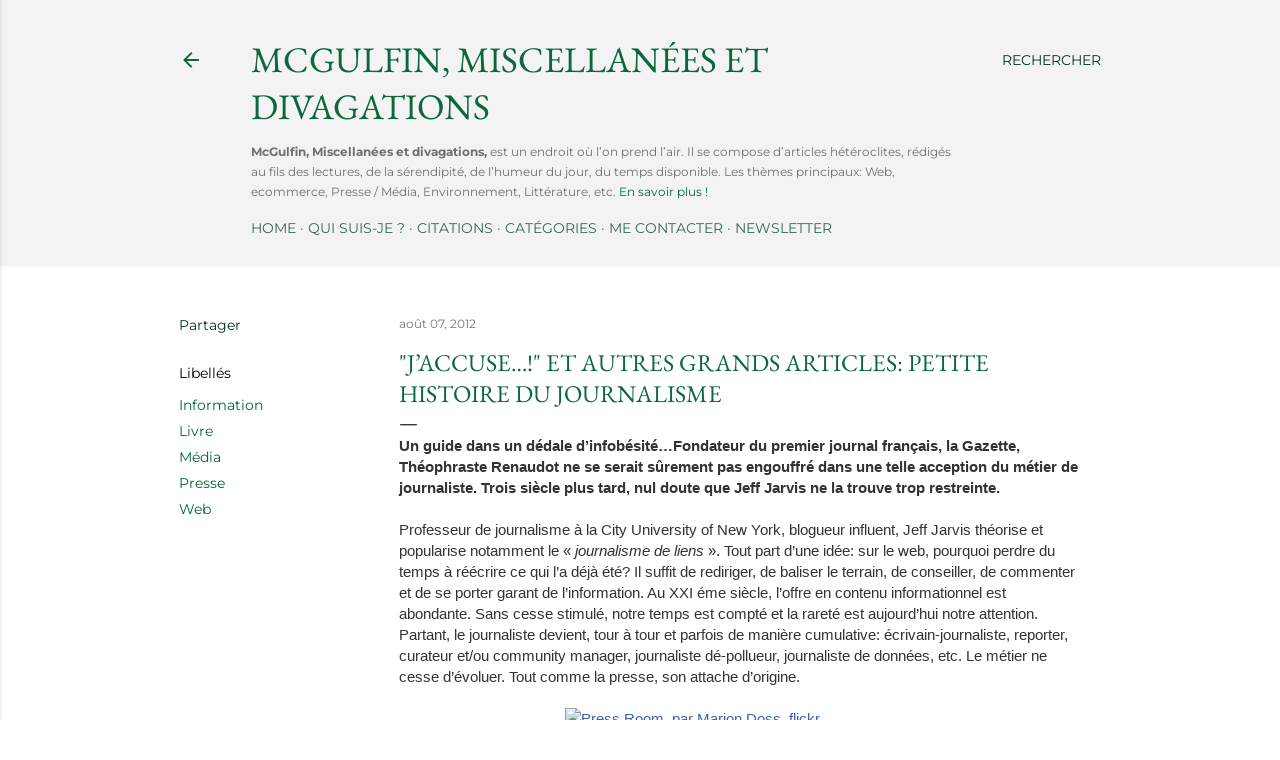

--- FILE ---
content_type: text/html; charset=UTF-8
request_url: https://www.mcgulfin.com/2012/08/jaccuse-et-autres-grands-articles.html
body_size: 25998
content:
<!DOCTYPE html>
<html dir='ltr' xmlns='http://www.w3.org/1999/xhtml' xmlns:b='http://www.google.com/2005/gml/b' xmlns:data='http://www.google.com/2005/gml/data' xmlns:expr='http://www.google.com/2005/gml/expr'>
<head>
<!-- Google Tag Manager -->
<script>(function(w,d,s,l,i){w[l]=w[l]||[];w[l].push({'gtm.start':
new Date().getTime(),event:'gtm.js'});var f=d.getElementsByTagName(s)[0],
j=d.createElement(s),dl=l!='dataLayer'?'&l='+l:'';j.async=true;j.src=
'https://www.googletagmanager.com/gtm.js?id='+i+dl;f.parentNode.insertBefore(j,f);
})(window,document,'script','dataLayer','GTM-TDJ3VRW');</script>
<!-- End Google Tag Manager -->
<meta content='52515e98c485faac6068572ee4ca0a98' name='p:domain_verify'/>
<meta content='width=device-width, initial-scale=1' name='viewport'/>
<title>&quot;J&#8217;Accuse&#8230;!&quot; et autres grands articles: petite histoire du journalisme</title>
<meta content='text/html; charset=UTF-8' http-equiv='Content-Type'/>
<!-- Chrome, Firefox OS and Opera -->
<meta content='#ffffff' name='theme-color'/>
<!-- Windows Phone -->
<meta content='#ffffff' name='msapplication-navbutton-color'/>
<meta content='blogger' name='generator'/>
<link href='https://www.mcgulfin.com/favicon.ico' rel='icon' type='image/x-icon'/>
<link href='http://www.mcgulfin.com/2012/08/jaccuse-et-autres-grands-articles.html' rel='canonical'/>
<link rel="alternate" type="application/atom+xml" title="McGulfin, Miscellanées et divagations - Atom" href="https://www.mcgulfin.com/feeds/posts/default" />
<link rel="alternate" type="application/rss+xml" title="McGulfin, Miscellanées et divagations - RSS" href="https://www.mcgulfin.com/feeds/posts/default?alt=rss" />
<link rel="service.post" type="application/atom+xml" title="McGulfin, Miscellanées et divagations - Atom" href="https://www.blogger.com/feeds/37983976942120037/posts/default" />

<link rel="alternate" type="application/atom+xml" title="McGulfin, Miscellanées et divagations - Atom" href="https://www.mcgulfin.com/feeds/3163961391375350180/comments/default" />
<!--Can't find substitution for tag [blog.ieCssRetrofitLinks]-->
<link href='http://boutique.lesoir.be/media//presseimp.jpg' rel='image_src'/>
<meta content='http://www.mcgulfin.com/2012/08/jaccuse-et-autres-grands-articles.html' property='og:url'/>
<meta content='&quot;J’Accuse…!&quot; et autres grands articles: petite histoire du journalisme' property='og:title'/>
<meta content='McGulfin, Miscellanées et divagations, des articles hétéroclites (web, réseaux sociaux, management, psychologie, ecommerce)' property='og:description'/>
<meta content='https://lh3.googleusercontent.com/blogger_img_proxy/AEn0k_vpe7-vYcB3uwKGfbH__iuc5B6uan8fL3nrChgC8VfalRhwNO4w9C6DtU-vdARlbOMkuEbPFCnqLzPgN7jk1L17OFWUZ6yYva7gNo6iqpoQcA=w1200-h630-p-k-no-nu' property='og:image'/>
<style type='text/css'>@font-face{font-family:'EB Garamond';font-style:normal;font-weight:400;font-display:swap;src:url(//fonts.gstatic.com/s/ebgaramond/v32/SlGDmQSNjdsmc35JDF1K5E55YMjF_7DPuGi-6_RkBI96.ttf)format('truetype');}@font-face{font-family:'Lora';font-style:normal;font-weight:400;font-display:swap;src:url(//fonts.gstatic.com/s/lora/v37/0QI6MX1D_JOuGQbT0gvTJPa787weuxJBkqg.ttf)format('truetype');}@font-face{font-family:'Montserrat';font-style:normal;font-weight:400;font-display:swap;src:url(//fonts.gstatic.com/s/montserrat/v31/JTUHjIg1_i6t8kCHKm4532VJOt5-QNFgpCtr6Hw5aX8.ttf)format('truetype');}@font-face{font-family:'Montserrat';font-style:normal;font-weight:700;font-display:swap;src:url(//fonts.gstatic.com/s/montserrat/v31/JTUHjIg1_i6t8kCHKm4532VJOt5-QNFgpCuM73w5aX8.ttf)format('truetype');}</style>
<style id='page-skin-1' type='text/css'><!--
/*! normalize.css v3.0.1 | MIT License | git.io/normalize */html{font-family:sans-serif;-ms-text-size-adjust:100%;-webkit-text-size-adjust:100%}body{margin:0}article,aside,details,figcaption,figure,footer,header,hgroup,main,nav,section,summary{display:block}audio,canvas,progress,video{display:inline-block;vertical-align:baseline}audio:not([controls]){display:none;height:0}[hidden],template{display:none}a{background:transparent}a:active,a:hover{outline:0}abbr[title]{border-bottom:1px dotted}b,strong{font-weight:bold}dfn{font-style:italic}h1{font-size:2em;margin:.67em 0}mark{background:#ff0;color:#000}small{font-size:80%}sub,sup{font-size:75%;line-height:0;position:relative;vertical-align:baseline}sup{top:-0.5em}sub{bottom:-0.25em}img{border:0}svg:not(:root){overflow:hidden}figure{margin:1em 40px}hr{-moz-box-sizing:content-box;box-sizing:content-box;height:0}pre{overflow:auto}code,kbd,pre,samp{font-family:monospace,monospace;font-size:1em}button,input,optgroup,select,textarea{color:inherit;font:inherit;margin:0}button{overflow:visible}button,select{text-transform:none}button,html input[type="button"],input[type="reset"],input[type="submit"]{-webkit-appearance:button;cursor:pointer}button[disabled],html input[disabled]{cursor:default}button::-moz-focus-inner,input::-moz-focus-inner{border:0;padding:0}input{line-height:normal}input[type="checkbox"],input[type="radio"]{box-sizing:border-box;padding:0}input[type="number"]::-webkit-inner-spin-button,input[type="number"]::-webkit-outer-spin-button{height:auto}input[type="search"]{-webkit-appearance:textfield;-moz-box-sizing:content-box;-webkit-box-sizing:content-box;box-sizing:content-box}input[type="search"]::-webkit-search-cancel-button,input[type="search"]::-webkit-search-decoration{-webkit-appearance:none}fieldset{border:1px solid #c0c0c0;margin:0 2px;padding:.35em .625em .75em}legend{border:0;padding:0}textarea{overflow:auto}optgroup{font-weight:bold}table{border-collapse:collapse;border-spacing:0}td,th{padding:0}
/*!************************************************
* Blogger Template Style
* Name: Soho
**************************************************/
body{
overflow-wrap:break-word;
word-break:break-word;
word-wrap:break-word
}
.hidden{
display:none
}
.invisible{
visibility:hidden
}
.container::after,.float-container::after{
clear:both;
content:'';
display:table
}
.clearboth{
clear:both
}
#comments .comment .comment-actions,.subscribe-popup .FollowByEmail .follow-by-email-submit{
background:0 0;
border:0;
box-shadow:none;
color:#006836;
cursor:pointer;
font-size:14px;
font-weight:700;
outline:0;
text-decoration:none;
text-transform:uppercase;
width:auto
}
.dim-overlay{
background-color:rgba(0,0,0,.54);
height:100vh;
left:0;
position:fixed;
top:0;
width:100%
}
#sharing-dim-overlay{
background-color:transparent
}
input::-ms-clear{
display:none
}
.blogger-logo,.svg-icon-24.blogger-logo{
fill:#ff9800;
opacity:1
}
.loading-spinner-large{
-webkit-animation:mspin-rotate 1.568s infinite linear;
animation:mspin-rotate 1.568s infinite linear;
height:48px;
overflow:hidden;
position:absolute;
width:48px;
z-index:200
}
.loading-spinner-large>div{
-webkit-animation:mspin-revrot 5332ms infinite steps(4);
animation:mspin-revrot 5332ms infinite steps(4)
}
.loading-spinner-large>div>div{
-webkit-animation:mspin-singlecolor-large-film 1333ms infinite steps(81);
animation:mspin-singlecolor-large-film 1333ms infinite steps(81);
background-size:100%;
height:48px;
width:3888px
}
.mspin-black-large>div>div,.mspin-grey_54-large>div>div{
background-image:url(https://www.blogblog.com/indie/mspin_black_large.svg)
}
.mspin-white-large>div>div{
background-image:url(https://www.blogblog.com/indie/mspin_white_large.svg)
}
.mspin-grey_54-large{
opacity:.54
}
@-webkit-keyframes mspin-singlecolor-large-film{
from{
-webkit-transform:translateX(0);
transform:translateX(0)
}
to{
-webkit-transform:translateX(-3888px);
transform:translateX(-3888px)
}
}
@keyframes mspin-singlecolor-large-film{
from{
-webkit-transform:translateX(0);
transform:translateX(0)
}
to{
-webkit-transform:translateX(-3888px);
transform:translateX(-3888px)
}
}
@-webkit-keyframes mspin-rotate{
from{
-webkit-transform:rotate(0);
transform:rotate(0)
}
to{
-webkit-transform:rotate(360deg);
transform:rotate(360deg)
}
}
@keyframes mspin-rotate{
from{
-webkit-transform:rotate(0);
transform:rotate(0)
}
to{
-webkit-transform:rotate(360deg);
transform:rotate(360deg)
}
}
@-webkit-keyframes mspin-revrot{
from{
-webkit-transform:rotate(0);
transform:rotate(0)
}
to{
-webkit-transform:rotate(-360deg);
transform:rotate(-360deg)
}
}
@keyframes mspin-revrot{
from{
-webkit-transform:rotate(0);
transform:rotate(0)
}
to{
-webkit-transform:rotate(-360deg);
transform:rotate(-360deg)
}
}
.skip-navigation{
background-color:#fff;
box-sizing:border-box;
color:#000;
display:block;
height:0;
left:0;
line-height:50px;
overflow:hidden;
padding-top:0;
position:fixed;
text-align:center;
top:0;
-webkit-transition:box-shadow .3s,height .3s,padding-top .3s;
transition:box-shadow .3s,height .3s,padding-top .3s;
width:100%;
z-index:900
}
.skip-navigation:focus{
box-shadow:0 4px 5px 0 rgba(0,0,0,.14),0 1px 10px 0 rgba(0,0,0,.12),0 2px 4px -1px rgba(0,0,0,.2);
height:50px
}
#main{
outline:0
}
.main-heading{
position:absolute;
clip:rect(1px,1px,1px,1px);
padding:0;
border:0;
height:1px;
width:1px;
overflow:hidden
}
.Attribution{
margin-top:1em;
text-align:center
}
.Attribution .blogger img,.Attribution .blogger svg{
vertical-align:bottom
}
.Attribution .blogger img{
margin-right:.5em
}
.Attribution div{
line-height:24px;
margin-top:.5em
}
.Attribution .copyright,.Attribution .image-attribution{
font-size:.7em;
margin-top:1.5em
}
.BLOG_mobile_video_class{
display:none
}
.bg-photo{
background-attachment:scroll!important
}
body .CSS_LIGHTBOX{
z-index:900
}
.extendable .show-less,.extendable .show-more{
border-color:#006836;
color:#006836;
margin-top:8px
}
.extendable .show-less.hidden,.extendable .show-more.hidden{
display:none
}
.inline-ad{
display:none;
max-width:100%;
overflow:hidden
}
.adsbygoogle{
display:block
}
#cookieChoiceInfo{
bottom:0;
top:auto
}
iframe.b-hbp-video{
border:0
}
.post-body img{
max-width:100%
}
.post-body iframe{
max-width:100%
}
.post-body a[imageanchor="1"]{
display:inline-block
}
.byline{
margin-right:1em
}
.byline:last-child{
margin-right:0
}
.link-copied-dialog{
max-width:520px;
outline:0
}
.link-copied-dialog .modal-dialog-buttons{
margin-top:8px
}
.link-copied-dialog .goog-buttonset-default{
background:0 0;
border:0
}
.link-copied-dialog .goog-buttonset-default:focus{
outline:0
}
.paging-control-container{
margin-bottom:16px
}
.paging-control-container .paging-control{
display:inline-block
}
.paging-control-container .comment-range-text::after,.paging-control-container .paging-control{
color:#006836
}
.paging-control-container .comment-range-text,.paging-control-container .paging-control{
margin-right:8px
}
.paging-control-container .comment-range-text::after,.paging-control-container .paging-control::after{
content:'\00B7';
cursor:default;
padding-left:8px;
pointer-events:none
}
.paging-control-container .comment-range-text:last-child::after,.paging-control-container .paging-control:last-child::after{
content:none
}
.byline.reactions iframe{
height:20px
}
.b-notification{
color:#000;
background-color:#fff;
border-bottom:solid 1px #000;
box-sizing:border-box;
padding:16px 32px;
text-align:center
}
.b-notification.visible{
-webkit-transition:margin-top .3s cubic-bezier(.4,0,.2,1);
transition:margin-top .3s cubic-bezier(.4,0,.2,1)
}
.b-notification.invisible{
position:absolute
}
.b-notification-close{
position:absolute;
right:8px;
top:8px
}
.no-posts-message{
line-height:40px;
text-align:center
}
@media screen and (max-width:1162px){
body.item-view .post-body a[imageanchor="1"][style*="float: left;"],body.item-view .post-body a[imageanchor="1"][style*="float: right;"]{
float:none!important;
clear:none!important
}
body.item-view .post-body a[imageanchor="1"] img{
display:block;
height:auto;
margin:0 auto
}
body.item-view .post-body>.separator:first-child>a[imageanchor="1"]:first-child{
margin-top:20px
}
.post-body a[imageanchor]{
display:block
}
body.item-view .post-body a[imageanchor="1"]{
margin-left:0!important;
margin-right:0!important
}
body.item-view .post-body a[imageanchor="1"]+a[imageanchor="1"]{
margin-top:16px
}
}
.item-control{
display:none
}
#comments{
border-top:1px dashed rgba(0,0,0,.54);
margin-top:20px;
padding:20px
}
#comments .comment-thread ol{
margin:0;
padding-left:0;
padding-left:0
}
#comments .comment .comment-replybox-single,#comments .comment-thread .comment-replies{
margin-left:60px
}
#comments .comment-thread .thread-count{
display:none
}
#comments .comment{
list-style-type:none;
padding:0 0 30px;
position:relative
}
#comments .comment .comment{
padding-bottom:8px
}
.comment .avatar-image-container{
position:absolute
}
.comment .avatar-image-container img{
border-radius:50%
}
.avatar-image-container svg,.comment .avatar-image-container .avatar-icon{
border-radius:50%;
border:solid 1px #000000;
box-sizing:border-box;
fill:#000000;
height:35px;
margin:0;
padding:7px;
width:35px
}
.comment .comment-block{
margin-top:10px;
margin-left:60px;
padding-bottom:0
}
#comments .comment-author-header-wrapper{
margin-left:40px
}
#comments .comment .thread-expanded .comment-block{
padding-bottom:20px
}
#comments .comment .comment-header .user,#comments .comment .comment-header .user a{
color:#000000;
font-style:normal;
font-weight:700
}
#comments .comment .comment-actions{
bottom:0;
margin-bottom:15px;
position:absolute
}
#comments .comment .comment-actions>*{
margin-right:8px
}
#comments .comment .comment-header .datetime{
bottom:0;
color:rgba(0, 0, 0, 0.54);
display:inline-block;
font-size:13px;
font-style:italic;
margin-left:8px
}
#comments .comment .comment-footer .comment-timestamp a,#comments .comment .comment-header .datetime a{
color:rgba(0, 0, 0, 0.54)
}
#comments .comment .comment-content,.comment .comment-body{
margin-top:12px;
word-break:break-word
}
.comment-body{
margin-bottom:12px
}
#comments.embed[data-num-comments="0"]{
border:0;
margin-top:0;
padding-top:0
}
#comments.embed[data-num-comments="0"] #comment-post-message,#comments.embed[data-num-comments="0"] div.comment-form>p,#comments.embed[data-num-comments="0"] p.comment-footer{
display:none
}
#comment-editor-src{
display:none
}
.comments .comments-content .loadmore.loaded{
max-height:0;
opacity:0;
overflow:hidden
}
.extendable .remaining-items{
height:0;
overflow:hidden;
-webkit-transition:height .3s cubic-bezier(.4,0,.2,1);
transition:height .3s cubic-bezier(.4,0,.2,1)
}
.extendable .remaining-items.expanded{
height:auto
}
.svg-icon-24,.svg-icon-24-button{
cursor:pointer;
height:24px;
width:24px;
min-width:24px
}
.touch-icon{
margin:-12px;
padding:12px
}
.touch-icon:active,.touch-icon:focus{
background-color:rgba(153,153,153,.4);
border-radius:50%
}
svg:not(:root).touch-icon{
overflow:visible
}
html[dir=rtl] .rtl-reversible-icon{
-webkit-transform:scaleX(-1);
-ms-transform:scaleX(-1);
transform:scaleX(-1)
}
.svg-icon-24-button,.touch-icon-button{
background:0 0;
border:0;
margin:0;
outline:0;
padding:0
}
.touch-icon-button .touch-icon:active,.touch-icon-button .touch-icon:focus{
background-color:transparent
}
.touch-icon-button:active .touch-icon,.touch-icon-button:focus .touch-icon{
background-color:rgba(153,153,153,.4);
border-radius:50%
}
.Profile .default-avatar-wrapper .avatar-icon{
border-radius:50%;
border:solid 1px #000000;
box-sizing:border-box;
fill:#000000;
margin:0
}
.Profile .individual .default-avatar-wrapper .avatar-icon{
padding:25px
}
.Profile .individual .avatar-icon,.Profile .individual .profile-img{
height:120px;
width:120px
}
.Profile .team .default-avatar-wrapper .avatar-icon{
padding:8px
}
.Profile .team .avatar-icon,.Profile .team .default-avatar-wrapper,.Profile .team .profile-img{
height:40px;
width:40px
}
.snippet-container{
margin:0;
position:relative;
overflow:hidden
}
.snippet-fade{
bottom:0;
box-sizing:border-box;
position:absolute;
width:96px
}
.snippet-fade{
right:0
}
.snippet-fade:after{
content:'\2026'
}
.snippet-fade:after{
float:right
}
.centered-top-container.sticky{
left:0;
position:fixed;
right:0;
top:0;
width:auto;
z-index:50;
-webkit-transition-property:opacity,-webkit-transform;
transition-property:opacity,-webkit-transform;
transition-property:transform,opacity;
transition-property:transform,opacity,-webkit-transform;
-webkit-transition-duration:.2s;
transition-duration:.2s;
-webkit-transition-timing-function:cubic-bezier(.4,0,.2,1);
transition-timing-function:cubic-bezier(.4,0,.2,1)
}
.centered-top-placeholder{
display:none
}
.collapsed-header .centered-top-placeholder{
display:block
}
.centered-top-container .Header .replaced h1,.centered-top-placeholder .Header .replaced h1{
display:none
}
.centered-top-container.sticky .Header .replaced h1{
display:block
}
.centered-top-container.sticky .Header .header-widget{
background:0 0
}
.centered-top-container.sticky .Header .header-image-wrapper{
display:none
}
.centered-top-container img,.centered-top-placeholder img{
max-width:100%
}
.collapsible{
-webkit-transition:height .3s cubic-bezier(.4,0,.2,1);
transition:height .3s cubic-bezier(.4,0,.2,1)
}
.collapsible,.collapsible>summary{
display:block;
overflow:hidden
}
.collapsible>:not(summary){
display:none
}
.collapsible[open]>:not(summary){
display:block
}
.collapsible:focus,.collapsible>summary:focus{
outline:0
}
.collapsible>summary{
cursor:pointer;
display:block;
padding:0
}
.collapsible:focus>summary,.collapsible>summary:focus{
background-color:transparent
}
.collapsible>summary::-webkit-details-marker{
display:none
}
.collapsible-title{
-webkit-box-align:center;
-webkit-align-items:center;
-ms-flex-align:center;
align-items:center;
display:-webkit-box;
display:-webkit-flex;
display:-ms-flexbox;
display:flex
}
.collapsible-title .title{
-webkit-box-flex:1;
-webkit-flex:1 1 auto;
-ms-flex:1 1 auto;
flex:1 1 auto;
-webkit-box-ordinal-group:1;
-webkit-order:0;
-ms-flex-order:0;
order:0;
overflow:hidden;
text-overflow:ellipsis;
white-space:nowrap
}
.collapsible-title .chevron-down,.collapsible[open] .collapsible-title .chevron-up{
display:block
}
.collapsible-title .chevron-up,.collapsible[open] .collapsible-title .chevron-down{
display:none
}
.flat-button{
cursor:pointer;
display:inline-block;
font-weight:700;
text-transform:uppercase;
border-radius:2px;
padding:8px;
margin:-8px
}
.flat-icon-button{
background:0 0;
border:0;
margin:0;
outline:0;
padding:0;
margin:-12px;
padding:12px;
cursor:pointer;
box-sizing:content-box;
display:inline-block;
line-height:0
}
.flat-icon-button,.flat-icon-button .splash-wrapper{
border-radius:50%
}
.flat-icon-button .splash.animate{
-webkit-animation-duration:.3s;
animation-duration:.3s
}
.overflowable-container{
max-height:28px;
overflow:hidden;
position:relative
}
.overflow-button{
cursor:pointer
}
#overflowable-dim-overlay{
background:0 0
}
.overflow-popup{
box-shadow:0 2px 2px 0 rgba(0,0,0,.14),0 3px 1px -2px rgba(0,0,0,.2),0 1px 5px 0 rgba(0,0,0,.12);
background-color:#f3f3f3;
left:0;
max-width:calc(100% - 32px);
position:absolute;
top:0;
visibility:hidden;
z-index:101
}
.overflow-popup ul{
list-style:none
}
.overflow-popup .tabs li,.overflow-popup li{
display:block;
height:auto
}
.overflow-popup .tabs li{
padding-left:0;
padding-right:0
}
.overflow-button.hidden,.overflow-popup .tabs li.hidden,.overflow-popup li.hidden{
display:none
}
.search{
display:-webkit-box;
display:-webkit-flex;
display:-ms-flexbox;
display:flex;
line-height:24px;
width:24px
}
.search.focused{
width:100%
}
.search.focused .section{
width:100%
}
.search form{
z-index:101
}
.search h3{
display:none
}
.search form{
display:-webkit-box;
display:-webkit-flex;
display:-ms-flexbox;
display:flex;
-webkit-box-flex:1;
-webkit-flex:1 0 0;
-ms-flex:1 0 0px;
flex:1 0 0;
border-bottom:solid 1px transparent;
padding-bottom:8px
}
.search form>*{
display:none
}
.search.focused form>*{
display:block
}
.search .search-input label{
display:none
}
.centered-top-placeholder.cloned .search form{
z-index:30
}
.search.focused form{
border-color:rgba(0, 0, 0, 0.54);
position:relative;
width:auto
}
.collapsed-header .centered-top-container .search.focused form{
border-bottom-color:transparent
}
.search-expand{
-webkit-box-flex:0;
-webkit-flex:0 0 auto;
-ms-flex:0 0 auto;
flex:0 0 auto
}
.search-expand-text{
display:none
}
.search-close{
display:inline;
vertical-align:middle
}
.search-input{
-webkit-box-flex:1;
-webkit-flex:1 0 1px;
-ms-flex:1 0 1px;
flex:1 0 1px
}
.search-input input{
background:0 0;
border:0;
box-sizing:border-box;
color:rgba(0, 0, 0, 0.54);
display:inline-block;
outline:0;
width:calc(100% - 48px)
}
.search-input input.no-cursor{
color:transparent;
text-shadow:0 0 0 rgba(0, 0, 0, 0.54)
}
.collapsed-header .centered-top-container .search-action,.collapsed-header .centered-top-container .search-input input{
color:rgba(0, 0, 0, 0.54)
}
.collapsed-header .centered-top-container .search-input input.no-cursor{
color:transparent;
text-shadow:0 0 0 rgba(0, 0, 0, 0.54)
}
.collapsed-header .centered-top-container .search-input input.no-cursor:focus,.search-input input.no-cursor:focus{
outline:0
}
.search-focused>*{
visibility:hidden
}
.search-focused .search,.search-focused .search-icon{
visibility:visible
}
.search.focused .search-action{
display:block
}
.search.focused .search-action:disabled{
opacity:.3
}
.widget.Sharing .sharing-button{
display:none
}
.widget.Sharing .sharing-buttons li{
padding:0
}
.widget.Sharing .sharing-buttons li span{
display:none
}
.post-share-buttons{
position:relative
}
.centered-bottom .share-buttons .svg-icon-24,.share-buttons .svg-icon-24{
fill:#000000
}
.sharing-open.touch-icon-button:active .touch-icon,.sharing-open.touch-icon-button:focus .touch-icon{
background-color:transparent
}
.share-buttons{
background-color:#ffffff;
border-radius:2px;
box-shadow:0 2px 2px 0 rgba(0,0,0,.14),0 3px 1px -2px rgba(0,0,0,.2),0 1px 5px 0 rgba(0,0,0,.12);
color:#000000;
list-style:none;
margin:0;
padding:8px 0;
position:absolute;
top:-11px;
min-width:200px;
z-index:101
}
.share-buttons.hidden{
display:none
}
.sharing-button{
background:0 0;
border:0;
margin:0;
outline:0;
padding:0;
cursor:pointer
}
.share-buttons li{
margin:0;
height:48px
}
.share-buttons li:last-child{
margin-bottom:0
}
.share-buttons li .sharing-platform-button{
box-sizing:border-box;
cursor:pointer;
display:block;
height:100%;
margin-bottom:0;
padding:0 16px;
position:relative;
width:100%
}
.share-buttons li .sharing-platform-button:focus,.share-buttons li .sharing-platform-button:hover{
background-color:rgba(128,128,128,.1);
outline:0
}
.share-buttons li svg[class*=" sharing-"],.share-buttons li svg[class^=sharing-]{
position:absolute;
top:10px
}
.share-buttons li span.sharing-platform-button{
position:relative;
top:0
}
.share-buttons li .platform-sharing-text{
display:block;
font-size:16px;
line-height:48px;
white-space:nowrap
}
.share-buttons li .platform-sharing-text{
margin-left:56px
}
.sidebar-container{
background-color:#f7f7f7;
max-width:284px;
overflow-y:auto;
-webkit-transition-property:-webkit-transform;
transition-property:-webkit-transform;
transition-property:transform;
transition-property:transform,-webkit-transform;
-webkit-transition-duration:.3s;
transition-duration:.3s;
-webkit-transition-timing-function:cubic-bezier(0,0,.2,1);
transition-timing-function:cubic-bezier(0,0,.2,1);
width:284px;
z-index:101;
-webkit-overflow-scrolling:touch
}
.sidebar-container .navigation{
line-height:0;
padding:16px
}
.sidebar-container .sidebar-back{
cursor:pointer
}
.sidebar-container .widget{
background:0 0;
margin:0 16px;
padding:16px 0
}
.sidebar-container .widget .title{
color:rgba(0, 0, 0, 0.54);
margin:0
}
.sidebar-container .widget ul{
list-style:none;
margin:0;
padding:0
}
.sidebar-container .widget ul ul{
margin-left:1em
}
.sidebar-container .widget li{
font-size:16px;
line-height:normal
}
.sidebar-container .widget+.widget{
border-top:1px dashed rgba(0, 0, 0, 0.54)
}
.BlogArchive li{
margin:16px 0
}
.BlogArchive li:last-child{
margin-bottom:0
}
.Label li a{
display:inline-block
}
.BlogArchive .post-count,.Label .label-count{
float:right;
margin-left:.25em
}
.BlogArchive .post-count::before,.Label .label-count::before{
content:'('
}
.BlogArchive .post-count::after,.Label .label-count::after{
content:')'
}
.widget.Translate .skiptranslate>div{
display:block!important
}
.widget.Profile .profile-link{
display:-webkit-box;
display:-webkit-flex;
display:-ms-flexbox;
display:flex
}
.widget.Profile .team-member .default-avatar-wrapper,.widget.Profile .team-member .profile-img{
-webkit-box-flex:0;
-webkit-flex:0 0 auto;
-ms-flex:0 0 auto;
flex:0 0 auto;
margin-right:1em
}
.widget.Profile .individual .profile-link{
-webkit-box-orient:vertical;
-webkit-box-direction:normal;
-webkit-flex-direction:column;
-ms-flex-direction:column;
flex-direction:column
}
.widget.Profile .team .profile-link .profile-name{
-webkit-align-self:center;
-ms-flex-item-align:center;
-ms-grid-row-align:center;
align-self:center;
display:block;
-webkit-box-flex:1;
-webkit-flex:1 1 auto;
-ms-flex:1 1 auto;
flex:1 1 auto
}
.dim-overlay{
background-color:rgba(0,0,0,.54);
z-index:100
}
body.sidebar-visible{
overflow-y:hidden
}
@media screen and (max-width:1439px){
.sidebar-container{
bottom:0;
position:fixed;
top:0;
left:0;
right:auto
}
.sidebar-container.sidebar-invisible{
-webkit-transition-timing-function:cubic-bezier(.4,0,.6,1);
transition-timing-function:cubic-bezier(.4,0,.6,1)
}
html[dir=ltr] .sidebar-container.sidebar-invisible{
-webkit-transform:translateX(-284px);
-ms-transform:translateX(-284px);
transform:translateX(-284px)
}
html[dir=rtl] .sidebar-container.sidebar-invisible{
-webkit-transform:translateX(284px);
-ms-transform:translateX(284px);
transform:translateX(284px)
}
}
@media screen and (min-width:1440px){
.sidebar-container{
position:absolute;
top:0;
left:0;
right:auto
}
.sidebar-container .navigation{
display:none
}
}
.dialog{
box-shadow:0 2px 2px 0 rgba(0,0,0,.14),0 3px 1px -2px rgba(0,0,0,.2),0 1px 5px 0 rgba(0,0,0,.12);
background:#ffffff;
box-sizing:border-box;
color:#000000;
padding:30px;
position:fixed;
text-align:center;
width:calc(100% - 24px);
z-index:101
}
.dialog input[type=email],.dialog input[type=text]{
background-color:transparent;
border:0;
border-bottom:solid 1px rgba(0,0,0,.12);
color:#000000;
display:block;
font-family:EB Garamond, serif;
font-size:16px;
line-height:24px;
margin:auto;
padding-bottom:7px;
outline:0;
text-align:center;
width:100%
}
.dialog input[type=email]::-webkit-input-placeholder,.dialog input[type=text]::-webkit-input-placeholder{
color:#000000
}
.dialog input[type=email]::-moz-placeholder,.dialog input[type=text]::-moz-placeholder{
color:#000000
}
.dialog input[type=email]:-ms-input-placeholder,.dialog input[type=text]:-ms-input-placeholder{
color:#000000
}
.dialog input[type=email]::placeholder,.dialog input[type=text]::placeholder{
color:#000000
}
.dialog input[type=email]:focus,.dialog input[type=text]:focus{
border-bottom:solid 2px #006836;
padding-bottom:6px
}
.dialog input.no-cursor{
color:transparent;
text-shadow:0 0 0 #000000
}
.dialog input.no-cursor:focus{
outline:0
}
.dialog input.no-cursor:focus{
outline:0
}
.dialog input[type=submit]{
font-family:EB Garamond, serif
}
.dialog .goog-buttonset-default{
color:#006836
}
.subscribe-popup{
max-width:364px
}
.subscribe-popup h3{
color:#0a683b;
font-size:1.8em;
margin-top:0
}
.subscribe-popup .FollowByEmail h3{
display:none
}
.subscribe-popup .FollowByEmail .follow-by-email-submit{
color:#006836;
display:inline-block;
margin:0 auto;
margin-top:24px;
width:auto;
white-space:normal
}
.subscribe-popup .FollowByEmail .follow-by-email-submit:disabled{
cursor:default;
opacity:.3
}
@media (max-width:800px){
.blog-name div.widget.Subscribe{
margin-bottom:16px
}
body.item-view .blog-name div.widget.Subscribe{
margin:8px auto 16px auto;
width:100%
}
}
body#layout .bg-photo,body#layout .bg-photo-overlay{
display:none
}
body#layout .page_body{
padding:0;
position:relative;
top:0
}
body#layout .page{
display:inline-block;
left:inherit;
position:relative;
vertical-align:top;
width:540px
}
body#layout .centered{
max-width:954px
}
body#layout .navigation{
display:none
}
body#layout .sidebar-container{
display:inline-block;
width:40%
}
body#layout .hamburger-menu,body#layout .search{
display:none
}
body{
background-color:#ffffff;
color:#000000;
font:normal 400 20px EB Garamond, serif;
height:100%;
margin:0;
min-height:100vh
}
h1,h2,h3,h4,h5,h6{
font-weight:400
}
a{
color:#006836;
text-decoration:none
}
.dim-overlay{
z-index:100
}
body.sidebar-visible .page_body{
overflow-y:scroll
}
.widget .title{
color:rgba(0, 0, 0, 0.54);
font:normal 400 12px Montserrat, sans-serif
}
.extendable .show-less,.extendable .show-more{
color:#05341d;
font:normal 400 12px Montserrat, sans-serif;
margin:12px -8px 0 -8px;
text-transform:uppercase
}
.footer .widget,.main .widget{
margin:50px 0
}
.main .widget .title{
text-transform:uppercase
}
.inline-ad{
display:block;
margin-top:50px
}
.adsbygoogle{
text-align:center
}
.page_body{
display:-webkit-box;
display:-webkit-flex;
display:-ms-flexbox;
display:flex;
-webkit-box-orient:vertical;
-webkit-box-direction:normal;
-webkit-flex-direction:column;
-ms-flex-direction:column;
flex-direction:column;
min-height:100vh;
position:relative;
z-index:20
}
.page_body>*{
-webkit-box-flex:0;
-webkit-flex:0 0 auto;
-ms-flex:0 0 auto;
flex:0 0 auto
}
.page_body>#footer{
margin-top:auto
}
.centered-bottom,.centered-top{
margin:0 32px;
max-width:100%
}
.centered-top{
padding-bottom:12px;
padding-top:12px
}
.sticky .centered-top{
padding-bottom:0;
padding-top:0
}
.centered-top-container,.centered-top-placeholder{
background:#f3f3f3
}
.centered-top{
display:-webkit-box;
display:-webkit-flex;
display:-ms-flexbox;
display:flex;
-webkit-flex-wrap:wrap;
-ms-flex-wrap:wrap;
flex-wrap:wrap;
-webkit-box-pack:justify;
-webkit-justify-content:space-between;
-ms-flex-pack:justify;
justify-content:space-between;
position:relative
}
.sticky .centered-top{
-webkit-flex-wrap:nowrap;
-ms-flex-wrap:nowrap;
flex-wrap:nowrap
}
.centered-top-container .svg-icon-24,.centered-top-placeholder .svg-icon-24{
fill:#0a683b
}
.back-button-container,.hamburger-menu-container{
-webkit-box-flex:0;
-webkit-flex:0 0 auto;
-ms-flex:0 0 auto;
flex:0 0 auto;
height:48px;
-webkit-box-ordinal-group:2;
-webkit-order:1;
-ms-flex-order:1;
order:1
}
.sticky .back-button-container,.sticky .hamburger-menu-container{
-webkit-box-ordinal-group:2;
-webkit-order:1;
-ms-flex-order:1;
order:1
}
.back-button,.hamburger-menu,.search-expand-icon{
cursor:pointer;
margin-top:0
}
.search{
-webkit-box-align:start;
-webkit-align-items:flex-start;
-ms-flex-align:start;
align-items:flex-start;
-webkit-box-flex:0;
-webkit-flex:0 0 auto;
-ms-flex:0 0 auto;
flex:0 0 auto;
height:48px;
margin-left:24px;
-webkit-box-ordinal-group:4;
-webkit-order:3;
-ms-flex-order:3;
order:3
}
.search,.search.focused{
width:auto
}
.search.focused{
position:static
}
.sticky .search{
display:none;
-webkit-box-ordinal-group:5;
-webkit-order:4;
-ms-flex-order:4;
order:4
}
.search .section{
right:0;
margin-top:12px;
position:absolute;
top:12px;
width:0
}
.sticky .search .section{
top:0
}
.search-expand{
background:0 0;
border:0;
margin:0;
outline:0;
padding:0;
color:#05341d;
cursor:pointer;
-webkit-box-flex:0;
-webkit-flex:0 0 auto;
-ms-flex:0 0 auto;
flex:0 0 auto;
font:normal 400 12px Montserrat, sans-serif;
text-transform:uppercase;
word-break:normal
}
.search.focused .search-expand{
visibility:hidden
}
.search .dim-overlay{
background:0 0
}
.search.focused .section{
max-width:400px
}
.search.focused form{
border-color:#0a683b;
height:24px
}
.search.focused .search-input{
display:-webkit-box;
display:-webkit-flex;
display:-ms-flexbox;
display:flex;
-webkit-box-flex:1;
-webkit-flex:1 1 auto;
-ms-flex:1 1 auto;
flex:1 1 auto
}
.search-input input{
-webkit-box-flex:1;
-webkit-flex:1 1 auto;
-ms-flex:1 1 auto;
flex:1 1 auto;
font:normal 400 16px Montserrat, sans-serif
}
.search input[type=submit]{
display:none
}
.subscribe-section-container{
-webkit-box-flex:1;
-webkit-flex:1 0 auto;
-ms-flex:1 0 auto;
flex:1 0 auto;
margin-left:24px;
-webkit-box-ordinal-group:3;
-webkit-order:2;
-ms-flex-order:2;
order:2;
text-align:right
}
.sticky .subscribe-section-container{
-webkit-box-flex:0;
-webkit-flex:0 0 auto;
-ms-flex:0 0 auto;
flex:0 0 auto;
-webkit-box-ordinal-group:4;
-webkit-order:3;
-ms-flex-order:3;
order:3
}
.subscribe-button{
background:0 0;
border:0;
margin:0;
outline:0;
padding:0;
color:#05341d;
cursor:pointer;
display:inline-block;
font:normal 400 12px Montserrat, sans-serif;
line-height:48px;
margin:0;
text-transform:uppercase;
word-break:normal
}
.subscribe-popup h3{
color:rgba(0, 0, 0, 0.54);
font:normal 400 12px Montserrat, sans-serif;
margin-bottom:24px;
text-transform:uppercase
}
.subscribe-popup div.widget.FollowByEmail .follow-by-email-address{
color:#000000;
font:normal 400 12px Montserrat, sans-serif
}
.subscribe-popup div.widget.FollowByEmail .follow-by-email-submit{
color:#05341d;
font:normal 400 12px Montserrat, sans-serif;
margin-top:24px;
text-transform:uppercase
}
.blog-name{
-webkit-box-flex:1;
-webkit-flex:1 1 100%;
-ms-flex:1 1 100%;
flex:1 1 100%;
-webkit-box-ordinal-group:5;
-webkit-order:4;
-ms-flex-order:4;
order:4;
overflow:hidden
}
.sticky .blog-name{
-webkit-box-flex:1;
-webkit-flex:1 1 auto;
-ms-flex:1 1 auto;
flex:1 1 auto;
margin:0 12px;
-webkit-box-ordinal-group:3;
-webkit-order:2;
-ms-flex-order:2;
order:2
}
body.search-view .centered-top.search-focused .blog-name{
display:none
}
.widget.Header h1{
font:normal 400 18px EB Garamond, serif;
margin:0;
text-transform:uppercase
}
.widget.Header h1,.widget.Header h1 a{
color:#0a683b
}
.widget.Header p{
color:rgba(0, 0, 0, 0.54);
font:normal 400 12px Montserrat, sans-serif;
line-height:1.7
}
.sticky .widget.Header h1{
font-size:16px;
line-height:48px;
overflow:hidden;
overflow-wrap:normal;
text-overflow:ellipsis;
white-space:nowrap;
word-wrap:normal
}
.sticky .widget.Header p{
display:none
}
.sticky{
box-shadow:0 1px 3px rgba(0, 0, 0, 0.1)
}
#page_list_top .widget.PageList{
font:normal 400 14px Montserrat, sans-serif;
line-height:28px
}
#page_list_top .widget.PageList .title{
display:none
}
#page_list_top .widget.PageList .overflowable-contents{
overflow:hidden
}
#page_list_top .widget.PageList .overflowable-contents ul{
list-style:none;
margin:0;
padding:0
}
#page_list_top .widget.PageList .overflow-popup ul{
list-style:none;
margin:0;
padding:0 20px
}
#page_list_top .widget.PageList .overflowable-contents li{
display:inline-block
}
#page_list_top .widget.PageList .overflowable-contents li.hidden{
display:none
}
#page_list_top .widget.PageList .overflowable-contents li:not(:first-child):before{
color:#396851;
content:'\00b7'
}
#page_list_top .widget.PageList .overflow-button a,#page_list_top .widget.PageList .overflow-popup li a,#page_list_top .widget.PageList .overflowable-contents li a{
color:#396851;
font:normal 400 14px Montserrat, sans-serif;
line-height:28px;
text-transform:uppercase
}
#page_list_top .widget.PageList .overflow-popup li.selected a,#page_list_top .widget.PageList .overflowable-contents li.selected a{
color:#0a683b;
font:normal 700 14px Montserrat, sans-serif;
line-height:28px
}
#page_list_top .widget.PageList .overflow-button{
display:inline
}
.sticky #page_list_top{
display:none
}
body.homepage-view .hero-image.has-image{
background:#ffffff url(//4.bp.blogspot.com/-hJXSq_r8bKE/XZy6vdIA7AI/AAAAAAAAA8A/eAuPMyDLZLUbb4NCQ4YlSaaCvra3-vaRgCK4BGAYYCw/s0/MC4.jpg) repeat scroll top center;
background-attachment:scroll;
background-color:#ffffff;
background-size:cover;
height:62.5vw;
max-height:75vh;
min-height:200px;
width:100%
}
.post-filter-message{
background-color:#302c24;
color:rgba(255, 255, 255, 0.54);
display:-webkit-box;
display:-webkit-flex;
display:-ms-flexbox;
display:flex;
-webkit-flex-wrap:wrap;
-ms-flex-wrap:wrap;
flex-wrap:wrap;
font:normal 400 12px Montserrat, sans-serif;
-webkit-box-pack:justify;
-webkit-justify-content:space-between;
-ms-flex-pack:justify;
justify-content:space-between;
margin-top:50px;
padding:18px
}
.post-filter-message .message-container{
-webkit-box-flex:1;
-webkit-flex:1 1 auto;
-ms-flex:1 1 auto;
flex:1 1 auto;
min-width:0
}
.post-filter-message .home-link-container{
-webkit-box-flex:0;
-webkit-flex:0 0 auto;
-ms-flex:0 0 auto;
flex:0 0 auto
}
.post-filter-message .search-label,.post-filter-message .search-query{
color:rgba(255, 255, 255, 0.87);
font:normal 700 12px Montserrat, sans-serif;
text-transform:uppercase
}
.post-filter-message .home-link,.post-filter-message .home-link a{
color:#36680a;
font:normal 700 12px Montserrat, sans-serif;
text-transform:uppercase
}
.widget.FeaturedPost .thumb.hero-thumb{
background-position:center;
background-size:cover;
height:360px
}
.widget.FeaturedPost .featured-post-snippet:before{
content:'\2014'
}
.snippet-container,.snippet-fade{
font:normal 400 14px Lora, serif;
line-height:23.8px
}
.snippet-container{
max-height:166.6px;
overflow:hidden
}
.snippet-fade{
background:-webkit-linear-gradient(left,#ffffff 0,#ffffff 20%,rgba(255, 255, 255, 0) 100%);
background:linear-gradient(to left,#ffffff 0,#ffffff 20%,rgba(255, 255, 255, 0) 100%);
color:#000000
}
.post-sidebar{
display:none
}
.widget.Blog .blog-posts .post-outer-container{
width:100%
}
.no-posts{
text-align:center
}
body.feed-view .widget.Blog .blog-posts .post-outer-container,body.item-view .widget.Blog .blog-posts .post-outer{
margin-bottom:50px
}
.widget.Blog .post.no-featured-image,.widget.PopularPosts .post.no-featured-image{
background-color:#302c24;
padding:30px
}
.widget.Blog .post>.post-share-buttons-top{
right:0;
position:absolute;
top:0
}
.widget.Blog .post>.post-share-buttons-bottom{
bottom:0;
right:0;
position:absolute
}
.blog-pager{
text-align:right
}
.blog-pager a{
color:#05341d;
font:normal 400 12px Montserrat, sans-serif;
text-transform:uppercase
}
.blog-pager .blog-pager-newer-link,.blog-pager .home-link{
display:none
}
.post-title{
font:normal 400 20px EB Garamond, serif;
margin:0;
text-transform:uppercase
}
.post-title,.post-title a{
color:#0a683b
}
.post.no-featured-image .post-title,.post.no-featured-image .post-title a{
color:#ffffff
}
body.item-view .post-body-container:before{
content:'\2014'
}
.post-body{
color:#000000;
font:normal 400 14px Lora, serif;
line-height:1.7
}
.post-body blockquote{
color:#000000;
font:normal 400 16px Montserrat, sans-serif;
line-height:1.7;
margin-left:0;
margin-right:0
}
.post-body img{
height:auto;
max-width:100%
}
.post-body .tr-caption{
color:#000000;
font:normal 400 12px Montserrat, sans-serif;
line-height:1.7
}
.snippet-thumbnail{
position:relative
}
.snippet-thumbnail .post-header{
background:#ffffff;
bottom:0;
margin-bottom:0;
padding-right:15px;
padding-bottom:5px;
padding-top:5px;
position:absolute
}
.snippet-thumbnail img{
width:100%
}
.post-footer,.post-header{
margin:8px 0
}
body.item-view .widget.Blog .post-header{
margin:0 0 16px 0
}
body.item-view .widget.Blog .post-footer{
margin:50px 0 0 0
}
.widget.FeaturedPost .post-footer{
display:-webkit-box;
display:-webkit-flex;
display:-ms-flexbox;
display:flex;
-webkit-flex-wrap:wrap;
-ms-flex-wrap:wrap;
flex-wrap:wrap;
-webkit-box-pack:justify;
-webkit-justify-content:space-between;
-ms-flex-pack:justify;
justify-content:space-between
}
.widget.FeaturedPost .post-footer>*{
-webkit-box-flex:0;
-webkit-flex:0 1 auto;
-ms-flex:0 1 auto;
flex:0 1 auto
}
.widget.FeaturedPost .post-footer,.widget.FeaturedPost .post-footer a,.widget.FeaturedPost .post-footer button{
line-height:1.7
}
.jump-link{
margin:-8px
}
.post-header,.post-header a,.post-header button{
color:rgba(0, 0, 0, 0.54);
font:normal 400 12px Montserrat, sans-serif
}
.post.no-featured-image .post-header,.post.no-featured-image .post-header a,.post.no-featured-image .post-header button{
color:#ffffff
}
.post-footer,.post-footer a,.post-footer button{
color:#0a683b;
font:normal 400 12px Montserrat, sans-serif
}
.post.no-featured-image .post-footer,.post.no-featured-image .post-footer a,.post.no-featured-image .post-footer button{
color:#bf8b38
}
body.item-view .post-footer-line{
line-height:2.3
}
.byline{
display:inline-block
}
.byline .flat-button{
text-transform:none
}
.post-header .byline:not(:last-child):after{
content:'\00b7'
}
.post-header .byline:not(:last-child){
margin-right:0
}
.byline.post-labels a{
display:inline-block;
word-break:break-all
}
.byline.post-labels a:not(:last-child):after{
content:','
}
.byline.reactions .reactions-label{
line-height:22px;
vertical-align:top
}
.post-share-buttons{
margin-left:0
}
.share-buttons{
background-color:#fafafa;
border-radius:0;
box-shadow:0 1px 1px 1px rgba(0, 0, 0, 0.1);
color:#0a683b;
font:normal 400 16px Montserrat, sans-serif
}
.share-buttons .svg-icon-24{
fill:#396851
}
#comment-holder .continue{
display:none
}
#comment-editor{
margin-bottom:20px;
margin-top:20px
}
.widget.Attribution,.widget.Attribution .copyright,.widget.Attribution .copyright a,.widget.Attribution .image-attribution,.widget.Attribution .image-attribution a,.widget.Attribution a{
color:#0a683b;
font:normal 400 12px Montserrat, sans-serif
}
.widget.Attribution svg{
fill:rgba(0, 0, 0, 0.54)
}
.widget.Attribution .blogger a{
display:-webkit-box;
display:-webkit-flex;
display:-ms-flexbox;
display:flex;
-webkit-align-content:center;
-ms-flex-line-pack:center;
align-content:center;
-webkit-box-pack:center;
-webkit-justify-content:center;
-ms-flex-pack:center;
justify-content:center;
line-height:24px
}
.widget.Attribution .blogger svg{
margin-right:8px
}
.widget.Profile ul{
list-style:none;
padding:0
}
.widget.Profile .individual .default-avatar-wrapper,.widget.Profile .individual .profile-img{
border-radius:50%;
display:inline-block;
height:120px;
width:120px
}
.widget.Profile .individual .profile-data a,.widget.Profile .team .profile-name{
color:#0a683b;
font:normal 400 20px EB Garamond, serif;
text-transform:none
}
.widget.Profile .individual dd{
color:#000000;
font:normal 400 20px EB Garamond, serif;
margin:0 auto
}
.widget.Profile .individual .profile-link,.widget.Profile .team .visit-profile{
color:#05341d;
font:normal 400 12px Montserrat, sans-serif;
text-transform:uppercase
}
.widget.Profile .team .default-avatar-wrapper,.widget.Profile .team .profile-img{
border-radius:50%;
float:left;
height:40px;
width:40px
}
.widget.Profile .team .profile-link .profile-name-wrapper{
-webkit-box-flex:1;
-webkit-flex:1 1 auto;
-ms-flex:1 1 auto;
flex:1 1 auto
}
.widget.Label li,.widget.Label span.label-size{
color:#05341d;
display:inline-block;
font:normal 400 12px Montserrat, sans-serif;
word-break:break-all
}
.widget.Label li:not(:last-child):after,.widget.Label span.label-size:not(:last-child):after{
content:','
}
.widget.PopularPosts .post{
margin-bottom:50px
}
#comments{
border-top:none;
padding:0
}
#comments .comment .comment-footer,#comments .comment .comment-header,#comments .comment .comment-header .datetime,#comments .comment .comment-header .datetime a{
color:rgba(0, 0, 0, 0.54);
font:normal 400 12px Montserrat, sans-serif
}
#comments .comment .comment-author,#comments .comment .comment-author a,#comments .comment .comment-header .user,#comments .comment .comment-header .user a{
color:#000000;
font:normal 400 14px Montserrat, sans-serif
}
#comments .comment .comment-body,#comments .comment .comment-content{
color:#000000;
font:normal 400 14px Lora, serif
}
#comments .comment .comment-actions,#comments .footer,#comments .footer a,#comments .loadmore,#comments .paging-control{
color:#bf8b38;
font:normal 400 12px Montserrat, sans-serif;
text-transform:uppercase
}
#commentsHolder{
border-bottom:none;
border-top:none
}
#comments .comment-form h4{
position:absolute;
clip:rect(1px,1px,1px,1px);
padding:0;
border:0;
height:1px;
width:1px;
overflow:hidden
}
.sidebar-container{
background-color:#ffffff;
color:rgba(0, 0, 0, 0.54);
font:normal 400 14px Montserrat, sans-serif;
min-height:100%
}
html[dir=ltr] .sidebar-container{
box-shadow:1px 0 3px rgba(0, 0, 0, 0.1)
}
html[dir=rtl] .sidebar-container{
box-shadow:-1px 0 3px rgba(0, 0, 0, 0.1)
}
.sidebar-container a{
color:#0a683b
}
.sidebar-container .svg-icon-24{
fill:rgba(0, 0, 0, 0.54)
}
.sidebar-container .widget{
margin:0;
margin-left:40px;
padding:40px;
padding-left:0
}
.sidebar-container .widget+.widget{
border-top:1px solid rgba(0, 0, 0, 0.54)
}
.sidebar-container .widget .title{
color:rgba(0, 0, 0, 0.54);
font:normal 400 16px Montserrat, sans-serif
}
.sidebar-container .widget ul li,.sidebar-container .widget.BlogArchive #ArchiveList li{
font:normal 400 14px Montserrat, sans-serif;
margin:1em 0 0 0
}
.sidebar-container .BlogArchive .post-count,.sidebar-container .Label .label-count{
float:none
}
.sidebar-container .Label li a{
display:inline
}
.sidebar-container .widget.Profile .default-avatar-wrapper .avatar-icon{
border-color:#000000;
fill:#000000
}
.sidebar-container .widget.Profile .individual{
text-align:center
}
.sidebar-container .widget.Profile .individual dd:before{
content:'\2014';
display:block
}
.sidebar-container .widget.Profile .individual .profile-data a,.sidebar-container .widget.Profile .team .profile-name{
color:#000000;
font:normal 400 24px EB Garamond, serif
}
.sidebar-container .widget.Profile .individual dd{
color:rgba(0, 0, 0, 0.87);
font:normal 400 12px Montserrat, sans-serif;
margin:0 30px
}
.sidebar-container .widget.Profile .individual .profile-link,.sidebar-container .widget.Profile .team .visit-profile{
color:#0a683b;
font:normal 400 14px Montserrat, sans-serif
}
.sidebar-container .snippet-fade{
background:-webkit-linear-gradient(left,#ffffff 0,#ffffff 20%,rgba(255, 255, 255, 0) 100%);
background:linear-gradient(to left,#ffffff 0,#ffffff 20%,rgba(255, 255, 255, 0) 100%)
}
@media screen and (min-width:640px){
.centered-bottom,.centered-top{
margin:0 auto;
width:576px
}
.centered-top{
-webkit-flex-wrap:nowrap;
-ms-flex-wrap:nowrap;
flex-wrap:nowrap;
padding-bottom:24px;
padding-top:36px
}
.blog-name{
-webkit-box-flex:1;
-webkit-flex:1 1 auto;
-ms-flex:1 1 auto;
flex:1 1 auto;
min-width:0;
-webkit-box-ordinal-group:3;
-webkit-order:2;
-ms-flex-order:2;
order:2
}
.sticky .blog-name{
margin:0
}
.back-button-container,.hamburger-menu-container{
margin-right:36px;
-webkit-box-ordinal-group:2;
-webkit-order:1;
-ms-flex-order:1;
order:1
}
.search{
margin-left:36px;
-webkit-box-ordinal-group:5;
-webkit-order:4;
-ms-flex-order:4;
order:4
}
.search .section{
top:36px
}
.sticky .search{
display:block
}
.subscribe-section-container{
-webkit-box-flex:0;
-webkit-flex:0 0 auto;
-ms-flex:0 0 auto;
flex:0 0 auto;
margin-left:36px;
-webkit-box-ordinal-group:4;
-webkit-order:3;
-ms-flex-order:3;
order:3
}
.subscribe-button{
font:normal 400 14px Montserrat, sans-serif;
line-height:48px
}
.subscribe-popup h3{
font:normal 400 14px Montserrat, sans-serif
}
.subscribe-popup div.widget.FollowByEmail .follow-by-email-address{
font:normal 400 14px Montserrat, sans-serif
}
.subscribe-popup div.widget.FollowByEmail .follow-by-email-submit{
font:normal 400 14px Montserrat, sans-serif
}
.widget .title{
font:normal 400 14px Montserrat, sans-serif
}
.widget.Blog .post.no-featured-image,.widget.PopularPosts .post.no-featured-image{
padding:65px
}
.post-title{
font:normal 400 24px EB Garamond, serif
}
.blog-pager a{
font:normal 400 14px Montserrat, sans-serif
}
.widget.Header h1{
font:normal 400 36px EB Garamond, serif
}
.sticky .widget.Header h1{
font-size:24px
}
}
@media screen and (min-width:1162px){
.centered-bottom,.centered-top{
width:922px
}
.back-button-container,.hamburger-menu-container{
margin-right:48px
}
.search{
margin-left:48px
}
.search-expand{
font:normal 400 14px Montserrat, sans-serif;
line-height:48px
}
.search-expand-text{
display:block
}
.search-expand-icon{
display:none
}
.subscribe-section-container{
margin-left:48px
}
.post-filter-message{
font:normal 400 14px Montserrat, sans-serif
}
.post-filter-message .search-label,.post-filter-message .search-query{
font:normal 700 14px Montserrat, sans-serif
}
.post-filter-message .home-link{
font:normal 700 14px Montserrat, sans-serif
}
.widget.Blog .blog-posts .post-outer-container{
width:451px
}
body.item-view .widget.Blog .blog-posts .post-outer-container{
width:100%
}
body.item-view .widget.Blog .blog-posts .post-outer{
display:-webkit-box;
display:-webkit-flex;
display:-ms-flexbox;
display:flex
}
#comments,body.item-view .post-outer-container .inline-ad,body.item-view .widget.PopularPosts{
margin-left:220px;
width:682px
}
.post-sidebar{
box-sizing:border-box;
display:block;
font:normal 400 14px Montserrat, sans-serif;
padding-right:20px;
width:220px
}
.post-sidebar-item{
margin-bottom:30px
}
.post-sidebar-item ul{
list-style:none;
padding:0
}
.post-sidebar-item .sharing-button{
color:#05341d;
cursor:pointer;
display:inline-block;
font:normal 400 14px Montserrat, sans-serif;
line-height:normal;
word-break:normal
}
.post-sidebar-labels li{
margin-bottom:8px
}
body.item-view .widget.Blog .post{
width:682px
}
.widget.Blog .post.no-featured-image,.widget.PopularPosts .post.no-featured-image{
padding:100px 65px
}
.page .widget.FeaturedPost .post-content{
display:-webkit-box;
display:-webkit-flex;
display:-ms-flexbox;
display:flex;
-webkit-box-pack:justify;
-webkit-justify-content:space-between;
-ms-flex-pack:justify;
justify-content:space-between
}
.page .widget.FeaturedPost .thumb-link{
display:-webkit-box;
display:-webkit-flex;
display:-ms-flexbox;
display:flex
}
.page .widget.FeaturedPost .thumb.hero-thumb{
height:auto;
min-height:300px;
width:451px
}
.page .widget.FeaturedPost .post-content.has-featured-image .post-text-container{
width:425px
}
.page .widget.FeaturedPost .post-content.no-featured-image .post-text-container{
width:100%
}
.page .widget.FeaturedPost .post-header{
margin:0 0 8px 0
}
.page .widget.FeaturedPost .post-footer{
margin:8px 0 0 0
}
.post-body{
font:normal 400 16px Lora, serif;
line-height:1.7
}
.post-body blockquote{
font:normal 400 24px Montserrat, sans-serif;
line-height:1.7
}
.snippet-container,.snippet-fade{
font:normal 400 16px Lora, serif;
line-height:27.2px
}
.snippet-container{
max-height:326.4px
}
.widget.Profile .individual .profile-data a,.widget.Profile .team .profile-name{
font:normal 400 24px EB Garamond, serif
}
.widget.Profile .individual .profile-link,.widget.Profile .team .visit-profile{
font:normal 400 14px Montserrat, sans-serif
}
}
@media screen and (min-width:1440px){
body{
position:relative
}
.page_body{
margin-left:284px
}
.sticky .centered-top{
padding-left:284px
}
.hamburger-menu-container{
display:none
}
.sidebar-container{
overflow:visible;
z-index:32
}
}

--></style>
<style id='template-skin-1' type='text/css'><!--
body#layout .hidden,
body#layout .invisible {
display: inherit;
}
body#layout .page {
width: 60%;
}
body#layout.ltr .page {
float: right;
}
body#layout.rtl .page {
float: left;
}
body#layout .sidebar-container {
width: 40%;
}
body#layout.ltr .sidebar-container {
float: left;
}
body#layout.rtl .sidebar-container {
float: right;
}
--></style>
<script async='async' src='https://www.gstatic.com/external_hosted/imagesloaded/imagesloaded-3.1.8.min.js'></script>
<script async='async' src='https://www.gstatic.com/external_hosted/vanillamasonry-v3_1_5/masonry.pkgd.min.js'></script>
<script async='async' src='https://www.gstatic.com/external_hosted/clipboardjs/clipboard.min.js'></script>
<script type='text/javascript'>
        (function(i,s,o,g,r,a,m){i['GoogleAnalyticsObject']=r;i[r]=i[r]||function(){
        (i[r].q=i[r].q||[]).push(arguments)},i[r].l=1*new Date();a=s.createElement(o),
        m=s.getElementsByTagName(o)[0];a.async=1;a.src=g;m.parentNode.insertBefore(a,m)
        })(window,document,'script','https://www.google-analytics.com/analytics.js','ga');
        ga('create', 'UA-47880775-1', 'auto', 'blogger');
        ga('blogger.send', 'pageview');
      </script>
<style>
    body.homepage-view .hero-image.has-image {background-image:url(\/\/4.bp.blogspot.com\/-hJXSq_r8bKE\/XZy6vdIA7AI\/AAAAAAAAA8A\/eAuPMyDLZLUbb4NCQ4YlSaaCvra3-vaRgCK4BGAYYCw\/s0\/MC4.jpg);}
    
@media (max-width: 320px) { body.homepage-view .hero-image.has-image {background-image:url(\/\/4.bp.blogspot.com\/-hJXSq_r8bKE\/XZy6vdIA7AI\/AAAAAAAAA8A\/eAuPMyDLZLUbb4NCQ4YlSaaCvra3-vaRgCK4BGAYYCw\/w320\/MC4.jpg);}}
@media (max-width: 640px) and (min-width: 321px) { body.homepage-view .hero-image.has-image {background-image:url(\/\/4.bp.blogspot.com\/-hJXSq_r8bKE\/XZy6vdIA7AI\/AAAAAAAAA8A\/eAuPMyDLZLUbb4NCQ4YlSaaCvra3-vaRgCK4BGAYYCw\/w640\/MC4.jpg);}}
@media (max-width: 800px) and (min-width: 641px) { body.homepage-view .hero-image.has-image {background-image:url(\/\/4.bp.blogspot.com\/-hJXSq_r8bKE\/XZy6vdIA7AI\/AAAAAAAAA8A\/eAuPMyDLZLUbb4NCQ4YlSaaCvra3-vaRgCK4BGAYYCw\/w800\/MC4.jpg);}}
@media (max-width: 1024px) and (min-width: 801px) { body.homepage-view .hero-image.has-image {background-image:url(\/\/4.bp.blogspot.com\/-hJXSq_r8bKE\/XZy6vdIA7AI\/AAAAAAAAA8A\/eAuPMyDLZLUbb4NCQ4YlSaaCvra3-vaRgCK4BGAYYCw\/w1024\/MC4.jpg);}}
@media (max-width: 1440px) and (min-width: 1025px) { body.homepage-view .hero-image.has-image {background-image:url(\/\/4.bp.blogspot.com\/-hJXSq_r8bKE\/XZy6vdIA7AI\/AAAAAAAAA8A\/eAuPMyDLZLUbb4NCQ4YlSaaCvra3-vaRgCK4BGAYYCw\/w1440\/MC4.jpg);}}
@media (max-width: 1680px) and (min-width: 1441px) { body.homepage-view .hero-image.has-image {background-image:url(\/\/4.bp.blogspot.com\/-hJXSq_r8bKE\/XZy6vdIA7AI\/AAAAAAAAA8A\/eAuPMyDLZLUbb4NCQ4YlSaaCvra3-vaRgCK4BGAYYCw\/w1680\/MC4.jpg);}}
@media (max-width: 1920px) and (min-width: 1681px) { body.homepage-view .hero-image.has-image {background-image:url(\/\/4.bp.blogspot.com\/-hJXSq_r8bKE\/XZy6vdIA7AI\/AAAAAAAAA8A\/eAuPMyDLZLUbb4NCQ4YlSaaCvra3-vaRgCK4BGAYYCw\/w1920\/MC4.jpg);}}
/* Last tag covers anything over one higher than the previous max-size cap. */
@media (min-width: 1921px) { body.homepage-view .hero-image.has-image {background-image:url(\/\/4.bp.blogspot.com\/-hJXSq_r8bKE\/XZy6vdIA7AI\/AAAAAAAAA8A\/eAuPMyDLZLUbb4NCQ4YlSaaCvra3-vaRgCK4BGAYYCw\/w2560\/MC4.jpg);}}
  </style>
<link href='https://www.blogger.com/dyn-css/authorization.css?targetBlogID=37983976942120037&amp;zx=b85a70f7-f4bc-4260-8abe-e4f11844dbb9' media='none' onload='if(media!=&#39;all&#39;)media=&#39;all&#39;' rel='stylesheet'/><noscript><link href='https://www.blogger.com/dyn-css/authorization.css?targetBlogID=37983976942120037&amp;zx=b85a70f7-f4bc-4260-8abe-e4f11844dbb9' rel='stylesheet'/></noscript>
<meta name='google-adsense-platform-account' content='ca-host-pub-1556223355139109'/>
<meta name='google-adsense-platform-domain' content='blogspot.com'/>

</head>
<body class='post-view item-view version-1-3-0 variant-fancy_light'>
<!-- Google Tag Manager (noscript) -->
<noscript><iframe height='0' src='https://www.googletagmanager.com/ns.html?id=GTM-TDJ3VRW' style='display:none;visibility:hidden' width='0'></iframe></noscript>
<!-- End Google Tag Manager (noscript) -->
<a class='skip-navigation' href='#main' tabindex='0'>
Accéder au contenu principal
</a>
<div class='page'>
<div class='page_body'>
<div class='main-page-body-content'>
<div class='centered-top-placeholder'></div>
<header class='centered-top-container' role='banner'>
<div class='centered-top'>
<div class='back-button-container'>
<a href='https://www.mcgulfin.com/'>
<svg class='svg-icon-24 touch-icon back-button rtl-reversible-icon'>
<use xlink:href='/responsive/sprite_v1_6.css.svg#ic_arrow_back_black_24dp' xmlns:xlink='http://www.w3.org/1999/xlink'></use>
</svg>
</a>
</div>
<div class='search'>
<button aria-label='Rechercher' class='search-expand touch-icon-button'>
<div class='search-expand-text'>Rechercher</div>
<svg class='svg-icon-24 touch-icon search-expand-icon'>
<use xlink:href='/responsive/sprite_v1_6.css.svg#ic_search_black_24dp' xmlns:xlink='http://www.w3.org/1999/xlink'></use>
</svg>
</button>
<div class='section' id='search_top' name='Search (Top)'><div class='widget BlogSearch' data-version='2' id='BlogSearch1'>
<h3 class='title'>
Rechercher dans ce blog
</h3>
<div class='widget-content' role='search'>
<form action='https://www.mcgulfin.com/search' target='_top'>
<div class='search-input'>
<input aria-label='Rechercher dans ce blog' autocomplete='off' name='q' placeholder='Rechercher dans ce blog' value=''/>
</div>
<label>
<input type='submit'/>
<svg class='svg-icon-24 touch-icon search-icon'>
<use xlink:href='/responsive/sprite_v1_6.css.svg#ic_search_black_24dp' xmlns:xlink='http://www.w3.org/1999/xlink'></use>
</svg>
</label>
</form>
</div>
</div></div>
</div>
<div class='blog-name'>
<div class='section' id='header' name='En-tête'><div class='widget Header' data-version='2' id='Header1'>
<div class='header-widget'>
<div>
<h1>
<a href='https://www.mcgulfin.com/'>
McGulfin, Miscellanées et divagations
</a>
</h1>
</div>
<p>
<strong>McGulfin, Miscellanées et divagations,</strong> est un endroit où l&#8217;on prend l&#8217;air. Il se compose d&#8217;articles hétéroclites, rédigés au fils des lectures, de la sérendipité, de l&#8217;humeur du jour, du temps disponible. Les thèmes principaux: Web, ecommerce, Presse / Média, Environnement, Littérature, etc. <a href="http://www.mcgulfin.com/p/qui-suis-je.html">En savoir plus !</a>
</p>
</div>
</div></div>
<nav role='navigation'>
<div class='section' id='page_list_top' name='Liste des pages (en haut)'><div class='widget PageList' data-version='2' id='PageList1'>
<div class='widget-content'>
<div class='overflowable-container'>
<div class='overflowable-contents'>
<div class='container'>
<ul class='tabs'>
<li class='overflowable-item'>
<a href='https://www.mcgulfin.com/'>Home</a>
</li>
<li class='overflowable-item'>
<a href='https://www.mcgulfin.com/p/qui-suis-je.html'>Qui suis-je ?</a>
</li>
<li class='overflowable-item'>
<a href='https://www.mcgulfin.com/p/citations.html'>Citations</a>
</li>
<li class='overflowable-item'>
<a href='https://www.mcgulfin.com/p/categories.html'>Catégories</a>
</li>
<li class='overflowable-item'>
<a href='https://www.mcgulfin.com/p/me-contacter.html'>Me contacter</a>
</li>
<li class='overflowable-item'>
<a href='https://www.mcgulfin.com/p/newsletter.html'>Newsletter</a>
</li>
</ul>
</div>
</div>
<div class='overflow-button hidden'>
<a>Plus&hellip;</a>
</div>
</div>
</div>
</div></div>
</nav>
</div>
</div>
</header>
<div class='hero-image has-image'>
</div>
<main class='centered-bottom' id='main' role='main' tabindex='-1'>
<div class='main section' id='page_body' name='Corps de la page'>
<div class='widget Blog' data-version='2' id='Blog1'>
<div class='blog-posts hfeed container'>
<div class='post-outer-container'>
<div class='post-outer'>
<div class='post-sidebar'>
<div class='post-sidebar-item post-share-buttons'>
<div aria-owns='sharing-popup-Blog1-byline-3163961391375350180' class='sharing' data-title=''>
<button aria-controls='sharing-popup-Blog1-byline-3163961391375350180' aria-label='Partager' class='sharing-button touch-icon-button' id='sharing-button-Blog1-byline-3163961391375350180' role='button'>
Partager
</button>
<div class='share-buttons-container'>
<ul aria-hidden='true' aria-label='Partager' class='share-buttons hidden' id='sharing-popup-Blog1-byline-3163961391375350180' role='menu'>
<li>
<span aria-label='Obtenir le lien' class='sharing-platform-button sharing-element-link' data-href='https://www.blogger.com/share-post.g?blogID=37983976942120037&postID=3163961391375350180&target=' data-url='https://www.mcgulfin.com/2012/08/jaccuse-et-autres-grands-articles.html' role='menuitem' tabindex='-1' title='Obtenir le lien'>
<svg class='svg-icon-24 touch-icon sharing-link'>
<use xlink:href='/responsive/sprite_v1_6.css.svg#ic_24_link_dark' xmlns:xlink='http://www.w3.org/1999/xlink'></use>
</svg>
<span class='platform-sharing-text'>Obtenir le lien</span>
</span>
</li>
<li>
<span aria-label='Partager sur Facebook' class='sharing-platform-button sharing-element-facebook' data-href='https://www.blogger.com/share-post.g?blogID=37983976942120037&postID=3163961391375350180&target=facebook' data-url='https://www.mcgulfin.com/2012/08/jaccuse-et-autres-grands-articles.html' role='menuitem' tabindex='-1' title='Partager sur Facebook'>
<svg class='svg-icon-24 touch-icon sharing-facebook'>
<use xlink:href='/responsive/sprite_v1_6.css.svg#ic_24_facebook_dark' xmlns:xlink='http://www.w3.org/1999/xlink'></use>
</svg>
<span class='platform-sharing-text'>Facebook</span>
</span>
</li>
<li>
<span aria-label='Partager sur X' class='sharing-platform-button sharing-element-twitter' data-href='https://www.blogger.com/share-post.g?blogID=37983976942120037&postID=3163961391375350180&target=twitter' data-url='https://www.mcgulfin.com/2012/08/jaccuse-et-autres-grands-articles.html' role='menuitem' tabindex='-1' title='Partager sur X'>
<svg class='svg-icon-24 touch-icon sharing-twitter'>
<use xlink:href='/responsive/sprite_v1_6.css.svg#ic_24_twitter_dark' xmlns:xlink='http://www.w3.org/1999/xlink'></use>
</svg>
<span class='platform-sharing-text'>X</span>
</span>
</li>
<li>
<span aria-label='Partager sur Pinterest' class='sharing-platform-button sharing-element-pinterest' data-href='https://www.blogger.com/share-post.g?blogID=37983976942120037&postID=3163961391375350180&target=pinterest' data-url='https://www.mcgulfin.com/2012/08/jaccuse-et-autres-grands-articles.html' role='menuitem' tabindex='-1' title='Partager sur Pinterest'>
<svg class='svg-icon-24 touch-icon sharing-pinterest'>
<use xlink:href='/responsive/sprite_v1_6.css.svg#ic_24_pinterest_dark' xmlns:xlink='http://www.w3.org/1999/xlink'></use>
</svg>
<span class='platform-sharing-text'>Pinterest</span>
</span>
</li>
<li>
<span aria-label='E-mail' class='sharing-platform-button sharing-element-email' data-href='https://www.blogger.com/share-post.g?blogID=37983976942120037&postID=3163961391375350180&target=email' data-url='https://www.mcgulfin.com/2012/08/jaccuse-et-autres-grands-articles.html' role='menuitem' tabindex='-1' title='E-mail'>
<svg class='svg-icon-24 touch-icon sharing-email'>
<use xlink:href='/responsive/sprite_v1_6.css.svg#ic_24_email_dark' xmlns:xlink='http://www.w3.org/1999/xlink'></use>
</svg>
<span class='platform-sharing-text'>E-mail</span>
</span>
</li>
<li aria-hidden='true' class='hidden'>
<span aria-label='Partager dans d&#39;autres applications' class='sharing-platform-button sharing-element-other' data-url='https://www.mcgulfin.com/2012/08/jaccuse-et-autres-grands-articles.html' role='menuitem' tabindex='-1' title='Partager dans d&#39;autres applications'>
<svg class='svg-icon-24 touch-icon sharing-sharingOther'>
<use xlink:href='/responsive/sprite_v1_6.css.svg#ic_more_horiz_black_24dp' xmlns:xlink='http://www.w3.org/1999/xlink'></use>
</svg>
<span class='platform-sharing-text'>Autres applications</span>
</span>
</li>
</ul>
</div>
</div>
</div>
<div class='post-sidebar-item post-sidebar-labels'>
<div>Libellés</div>
<ul>
<li><a href='https://www.mcgulfin.com/search/label/Information' rel='tag'>Information</a></li>
<li><a href='https://www.mcgulfin.com/search/label/Livre' rel='tag'>Livre</a></li>
<li><a href='https://www.mcgulfin.com/search/label/M%C3%A9dia' rel='tag'>Média</a></li>
<li><a href='https://www.mcgulfin.com/search/label/Presse' rel='tag'>Presse</a></li>
<li><a href='https://www.mcgulfin.com/search/label/Web' rel='tag'>Web</a></li>
</ul>
</div>
</div>
<div class='post'>
<script type='application/ld+json'>{
  "@context": "http://schema.org",
  "@type": "BlogPosting",
  "mainEntityOfPage": {
    "@type": "WebPage",
    "@id": "http://www.mcgulfin.com/2012/08/jaccuse-et-autres-grands-articles.html"
  },
  "headline": "\"J&#8217;Accuse&#8230;!\" et autres grands articles: petite histoire du journalisme","description": "Un guide dans un dédale d&#8217;infobésité&#8230;Fondateur du premier journal français, la Gazette, Théophraste Renaudot ne se serait sûrement pas engo...","datePublished": "2012-08-07T07:05:00-07:00",
  "dateModified": "2014-02-08T07:06:54-08:00","image": {
    "@type": "ImageObject","url": "https://lh3.googleusercontent.com/blogger_img_proxy/AEn0k_vpe7-vYcB3uwKGfbH__iuc5B6uan8fL3nrChgC8VfalRhwNO4w9C6DtU-vdARlbOMkuEbPFCnqLzPgN7jk1L17OFWUZ6yYva7gNo6iqpoQcA=w1200-h630-p-k-no-nu",
    "height": 630,
    "width": 1200},"publisher": {
    "@type": "Organization",
    "name": "Blogger",
    "logo": {
      "@type": "ImageObject",
      "url": "https://blogger.googleusercontent.com/img/b/U2hvZWJveA/AVvXsEgfMvYAhAbdHksiBA24JKmb2Tav6K0GviwztID3Cq4VpV96HaJfy0viIu8z1SSw_G9n5FQHZWSRao61M3e58ImahqBtr7LiOUS6m_w59IvDYwjmMcbq3fKW4JSbacqkbxTo8B90dWp0Cese92xfLMPe_tg11g/h60/",
      "width": 206,
      "height": 60
    }
  },"author": {
    "@type": "Person",
    "name": "McGulfin"
  }
}</script>
<div class='post-header'>
<div class='post-header-line-1'>
<span class='byline post-timestamp'>
<meta content='http://www.mcgulfin.com/2012/08/jaccuse-et-autres-grands-articles.html'/>
<a class='timestamp-link' href='https://www.mcgulfin.com/2012/08/jaccuse-et-autres-grands-articles.html' rel='bookmark' title='permanent link'>
<time class='published' datetime='2012-08-07T07:05:00-07:00' title='2012-08-07T07:05:00-07:00'>
août 07, 2012
</time>
</a>
</span>
</div>
</div>
<a name='3163961391375350180'></a>
<h3 class='post-title entry-title'>
"J&#8217;Accuse&#8230;!" et autres grands articles: petite histoire du journalisme
</h3>
<div class='post-body-container'>
<div class='post-body entry-content float-container' id='post-body-3163961391375350180'>
<div style="background-color: white; border: 0px; color: #333333; font-family: 'Helvetica Neue', Helvetica, Arial, sans-serif; font-size: 15px; line-height: 21px; margin-bottom: 21px; outline: 0px; padding: 0px; vertical-align: baseline;">
<strong style="border: 0px; font-family: inherit; font-style: inherit; margin: 0px; outline: 0px; padding: 0px; vertical-align: baseline;">Un guide dans un dédale d&#8217;infobésité&#8230;Fondateur du premier journal français, la Gazette, Théophraste Renaudot ne se serait sûrement pas engouffré dans une telle acception du métier de journaliste. Trois siècle plus tard, nul doute que Jeff Jarvis ne la trouve trop restreinte.</strong></div>
<div style="background-color: white; border: 0px; color: #333333; font-family: 'Helvetica Neue', Helvetica, Arial, sans-serif; font-size: 15px; line-height: 21px; margin-bottom: 21px; outline: 0px; padding: 0px; vertical-align: baseline;">
Professeur de journalisme à la City University of New York, blogueur influent, Jeff Jarvis théorise et popularise notamment le &#171;&nbsp;<em style="border: 0px; font-family: inherit; font-weight: inherit; margin: 0px; outline: 0px; padding: 0px; vertical-align: baseline;">journalisme de liens</em>&nbsp;&#187;. Tout part d&#8217;une idée: sur le web, pourquoi perdre du temps à réécrire ce qui l&#8217;a déjà été? Il suffit de rediriger, de baliser le terrain, de conseiller, de commenter et de se porter garant de l&#8217;information. Au XXI éme siècle, l&#8217;offre en contenu informationnel est abondante. Sans cesse stimulé, notre temps est compté et la rareté est aujourd&#8217;hui notre attention. Partant, le journaliste devient, tour à tour et parfois de manière cumulative: écrivain-journaliste, reporter, curateur et/ou community manager, journaliste dé-pollueur, journaliste de données, etc. Le métier ne cesse d&#8217;évoluer. Tout comme la presse, son attache d&#8217;origine.</div>
<div style="background-color: white; border: 0px; color: #333333; font-family: 'Helvetica Neue', Helvetica, Arial, sans-serif; font-size: 15px; line-height: 21px; margin-bottom: 21px; outline: 0px; padding: 0px; vertical-align: baseline;">
<a href="http://www.flickr.com/photos/ooocha/2869493992/" style="border: 0px; color: #3862b7; font-family: inherit; font-style: inherit; font-weight: inherit; margin: 0px; outline: 0px; padding: 0px; text-decoration: none; vertical-align: baseline;" target="_blank"><img alt="Press Room, par Marion Doss, flickr" class="aligncenter" height="264" src="https://lh3.googleusercontent.com/blogger_img_proxy/AEn0k_vpe7-vYcB3uwKGfbH__iuc5B6uan8fL3nrChgC8VfalRhwNO4w9C6DtU-vdARlbOMkuEbPFCnqLzPgN7jk1L17OFWUZ6yYva7gNo6iqpoQcA=s0-d" style="border: 0px; clear: both; display: block; height: auto; margin: 5px auto 21px; max-width: 100%;" title="Press Room, par Marion Doss, flickr" width="350"></a></div>
<div style="background-color: white; border: 0px; color: #333333; font-family: 'Helvetica Neue', Helvetica, Arial, sans-serif; font-size: 15px; line-height: 21px; margin-bottom: 21px; outline: 0px; padding: 0px; vertical-align: baseline;">
<strong style="border: 0px; font-family: inherit; font-style: inherit; margin: 0px; outline: 0px; padding: 0px; vertical-align: baseline;">La presse, née du politique</strong>. Au XIX éme siècle, Guizot, Thiers, Clémenceau, Jaurès, Blum, les ténors du parlement possèdent tous leur propre journal. D&#8217;ailleurs, en 1631, Renaudot bénéficie du soutien de Richelieu et de Louis XIII:&nbsp;&#171;&nbsp;<em style="border: 0px; font-family: inherit; font-weight: inherit; margin: 0px; outline: 0px; padding: 0px; vertical-align: baseline;">la monarchie en marche vers l&#8217;absolutisme a alors besoin d&#8217;un organe officieux d&#8217;information &#187;</em>. Un joug qui ne l&#8217;empêche pas de doter le métier de ces premières règles: &#171;&nbsp;<em style="border: 0px; font-family: inherit; font-weight: inherit; margin: 0px; outline: 0px; padding: 0px; vertical-align: baseline;">la vérification et la hiérarchisation de l&#8217;information, le service rendu au lecteur</em>&nbsp;&#187;,&nbsp;<a href="http://boutique.lesoir.be/livres-1/livres-qui-ont-change-le-monde/j-accuse-et-autres-grands-articles.html" style="border: 0px; color: #3862b7; font-family: inherit; font-style: inherit; font-weight: inherit; margin: 0px; outline: 0px; padding: 0px; text-decoration: none; vertical-align: baseline;">comme l&#8217;explique Patrick Eveno, écrivain</a>. Le journaliste concourt à la connaissance de la société: il donne des clefs à ses lecteurs afin qu&#8217;ils puissent décrypter et comprendre le monde qui les entoure.</div>
<div style="background-color: white; border: 0px; color: #333333; font-family: 'Helvetica Neue', Helvetica, Arial, sans-serif; font-size: 15px; line-height: 21px; margin-bottom: 21px; outline: 0px; padding: 0px; vertical-align: baseline;">
Historiquement, deux grands modèles de journalisme &#171;&nbsp;<em style="border: 0px; font-family: inherit; font-weight: inherit; margin: 0px; outline: 0px; padding: 0px; vertical-align: baseline;">s&#8217;affrontent</em>&nbsp;&#187;, avant de se nourrir mutuellement : le modèle anglo-saxon et le modèle latino européen.</div>
<div style="background-color: white; border: 0px; color: #333333; font-family: 'Helvetica Neue', Helvetica, Arial, sans-serif; font-size: 15px; line-height: 21px; margin-bottom: 21px; outline: 0px; padding: 0px; vertical-align: baseline;">
<a href="http://www.flickr.com/photos/msulibrary/3325913841/" style="border: 0px; color: #3862b7; font-family: inherit; font-style: inherit; font-weight: inherit; margin: 0px; outline: 0px; padding: 0px; text-decoration: none; vertical-align: baseline;" target="_blank"><img alt="Reporters with Cameras in Yellowstone Park, 1951, par Montana State University Libraries, flickr" class="aligncenter" src="https://lh3.googleusercontent.com/blogger_img_proxy/AEn0k_tb0pHBKQPxqwdhhkqD-N0Ie9r6bemmV4kPkBDM5ONu362bcChLW4Da4AhV17Ld3K7usnZRo1QDQ4jrOXNImndMrJSsz_u3f3OLe3uh-QHkyg=s0-d" style="border: 0px; clear: both; display: block; height: auto; margin: 5px auto 21px; max-width: 100%;" title="Reporters with Cameras in Yellowstone Park, 1951, par Montana State University Libraries, flickr"></a></div>
<div style="background-color: white; border: 0px; color: #333333; font-family: 'Helvetica Neue', Helvetica, Arial, sans-serif; font-size: 15px; line-height: 21px; margin-bottom: 21px; outline: 0px; padding: 0px; vertical-align: baseline;">
<strong style="border: 0px; font-family: inherit; font-style: inherit; margin: 0px; outline: 0px; padding: 0px; vertical-align: baseline;">Le modèle anglo-saxon: les faits sont les faits</strong>. Il est représenté par le reporter. Ce type de journalisme est régi par l&#8217;objectivité, par cette neutralité et cette volonté de distinguer les faits de leurs commentaires. Au niveau de l&#8217;organisation, le travail est collectif.</div>
<div style="background-color: white; border: 0px; color: #333333; font-family: 'Helvetica Neue', Helvetica, Arial, sans-serif; font-size: 15px; line-height: 21px; margin-bottom: 21px; outline: 0px; padding: 0px; vertical-align: baseline;">
<strong style="border: 0px; font-family: inherit; font-style: inherit; margin: 0px; outline: 0px; padding: 0px; vertical-align: baseline;">Le modèle latino européen: une impossible objectivité</strong>. Il est principalement représenté par le chroniqueur. Le journaliste, honnête, avoue sa subjectivité. Contrairement au modèle anglo-saxon la discipline garde des attaches avec la littérature et la politique. Au niveau de l&#8217;organisation, c&#8217;est le travail individuel qui prévaut.</div>
<div style="background-color: white; border: 0px; color: #333333; font-family: 'Helvetica Neue', Helvetica, Arial, sans-serif; font-size: 15px; line-height: 21px; margin-bottom: 21px; outline: 0px; padding: 0px; vertical-align: baseline;">
<em style="border: 0px; font-family: inherit; font-weight: inherit; margin: 0px; outline: 0px; padding: 0px; vertical-align: baseline;"><strong style="border: 0px; font-family: inherit; font-style: inherit; margin: 0px; outline: 0px; padding: 0px; vertical-align: baseline;">C&#8217;est au XIX éme et au XX éme siècle que le journalisme de l&#8217;Europe continentale se convertit aux techniques et aux valeurs du reportage.</strong></em></div>
<div style="background-color: white; border: 0px; color: #333333; font-family: 'Helvetica Neue', Helvetica, Arial, sans-serif; font-size: 15px; line-height: 21px; margin-bottom: 21px; outline: 0px; padding: 0px; vertical-align: baseline;">
Une métamorphose qui ne rallie pas toute l&#8217;opinion. Les écrivains montent au créneau contre cette mutation du métier. Tout d&#8217;abord Balzac qui scande, avec véhémence: &#171;&nbsp;<em style="border: 0px; font-family: inherit; font-weight: inherit; margin: 0px; outline: 0px; padding: 0px; vertical-align: baseline;">de généralisateur sublime, de prophète, de pasteur des idées qu&#8217;il était jadis, le publiciste est maintenant un homme occupé des bâtons flottants de l&#8217;actualité.</em>&nbsp;&#187; Déçu, il va jusqu&#8217;à fustiger la presse où il a travaillé un temps: &#171; &nbsp;<em style="border: 0px; font-family: inherit; font-weight: inherit; margin: 0px; outline: 0px; padding: 0px; vertical-align: baseline;">Si la presse n&#8217;existait pas, il ne faudrait pas l&#8217;inventer.</em>&nbsp;&#187; De son côté, Zola déplore la transformation du journalisme par l&#8217;information, la fin des grands articles au profit des dépêches d&#8217;agences. A l&#8217;inverse, Hugues de Roux, journaliste au Temps, s&#8217;en félicite: &#171;<em style="border: 0px; font-family: inherit; font-weight: inherit; margin: 0px; outline: 0px; padding: 0px; vertical-align: baseline;">L&#8217;ancien chroniqueur, l&#8217;homme d&#8217;esprit, de bons mots et de propos à bâtons rompus est détrôné par un écrivain moins soucieux de briller mais mieux informé des sujets qu&#8217;il traite: le reporter.</em>&#187;</div>
<div style="background-color: white; border: 0px; color: #333333; font-family: 'Helvetica Neue', Helvetica, Arial, sans-serif; font-size: 15px; line-height: 21px; margin-bottom: 21px; outline: 0px; padding: 0px; vertical-align: baseline;">
Dans&nbsp;<a href="http://boutique.lesoir.be/livres-1/livres-qui-ont-change-le-monde/j-accuse-et-autres-grands-articles.html" style="border: 0px; color: #3862b7; font-family: inherit; font-style: inherit; font-weight: inherit; margin: 0px; outline: 0px; padding: 0px; text-decoration: none; vertical-align: baseline;">&#171;&nbsp;<em style="border: 0px; font-family: inherit; font-weight: inherit; margin: 0px; outline: 0px; padding: 0px; vertical-align: baseline;">J&#8217;accuse ! Et autres grands articles</em>&nbsp;&#187;, Patrick Eveno</a>&nbsp;suggère de &#171;&nbsp;<em style="border: 0px; font-family: inherit; font-weight: inherit; margin: 0px; outline: 0px; padding: 0px; vertical-align: baseline;">jeter un regard en arrière</em>&nbsp;&#187;. Comme il le déclare: &#171;&nbsp;<em style="border: 0px; font-family: inherit; font-weight: inherit; margin: 0px; outline: 0px; padding: 0px; vertical-align: baseline;">la présente anthologie propose de retracer , à travers les textes, une histoire du journalisme et des journaux, qui s&#8217;entrecroise nécessairement avec la &#171; grande &#187; histoire, tant il parait impossible de séparer les médias de la société dans laquelle ils voient le jour</em>&nbsp;&#187;. &nbsp;De Renaudot à Mirabeau en passant par Victor Hugo, Gaston Leroux, Kessel, Hubert Beuve-Méry, Saint Exupéry, etc.</div>
<div style="background-color: white; border: 0px; color: #333333; font-family: 'Helvetica Neue', Helvetica, Arial, sans-serif; font-size: 15px; line-height: 21px; margin-bottom: 21px; outline: 0px; padding: 0px; vertical-align: baseline;">
<img alt="Albert Londres" class="aligncenter" src="https://lh3.googleusercontent.com/blogger_img_proxy/AEn0k_sglle1P3L5tLEqNhsRGG0ghzIqOQOe1nq3H2c0lNmcEbP0r0s0oe4Wh4sY5AY4kadgbd5VQsm6sjGro4qMFfvxXjYPS8grdDHHwh-gYsTu=s0-d" style="clear: both; display: block; height: auto; margin: 5px auto 21px; max-width: 100%;" title="Albert Londres"></div>
<div style="background-color: white; border: 0px; color: #333333; font-family: 'Helvetica Neue', Helvetica, Arial, sans-serif; font-size: 15px; line-height: 21px; margin-bottom: 21px; outline: 0px; padding: 0px; vertical-align: baseline;">
Sans oublier Albert Londres, pourfendeur et redresseur de tort.&nbsp;<em style="border: 0px; font-family: inherit; font-weight: inherit; margin: 0px; outline: 0px; padding: 0px; vertical-align: baseline;">Muckraker</em>&nbsp;à la Française, Londres est un journaliste engagé qui luttera toute sa vie pour des causes qui le passionnent: &#171;&nbsp;<em style="border: 0px; font-family: inherit; font-weight: inherit; margin: 0px; outline: 0px; padding: 0px; vertical-align: baseline;">Notre métier n&#8217;est pas de faire plaisir, non plus de faire du tort, il est de porter la plume dans la plaie</em>&nbsp;&#187;, écrit-il dans sa préface de Terre d&#8217;ébène. Les bagnes, le traitement des patients dans les asiles de fous, mais aussi, dans un registre plus léger, il sera un des premiers à couvrir la petite reine. Un article, &#171;&nbsp;<em style="border: 0px; font-family: inherit; font-weight: inherit; margin: 0px; outline: 0px; padding: 0px; vertical-align: baseline;">Les forçats de la route</em>&nbsp;&#187;, qui nous immerge au sein du Tour de France.</div>
<div style="background-color: white; border: 0px; color: #333333; font-family: 'Helvetica Neue', Helvetica, Arial, sans-serif; font-size: 15px; line-height: 21px; margin-bottom: 21px; outline: 0px; padding: 0px; vertical-align: baseline;">
En 1866, Jules Vallès, avec &#171;&nbsp;<em style="border: 0px; font-family: inherit; font-weight: inherit; margin: 0px; outline: 0px; padding: 0px; vertical-align: baseline;">Au fond d&#8217;une mine &#187;,</em>&nbsp;réalise un des premiers reportages au sens moderne du terme.&nbsp;<em style="border: 0px; font-family: inherit; font-weight: inherit; margin: 0px; outline: 0px; padding: 0px; vertical-align: baseline;">&#171; Il faut acheter un calepin, un gros crayon pour noter le fait, marquer l&#8217;accident, arrêter au vol la sensation comme un oiseau en lui coupant les ailes</em>&nbsp;&#187;, énonçait-il.</div>
<div style="background-color: white; border: 0px; color: #333333; font-family: 'Helvetica Neue', Helvetica, Arial, sans-serif; font-size: 15px; line-height: 21px; margin-bottom: 21px; outline: 0px; padding: 0px; vertical-align: baseline;">
<strong style="border: 0px; font-family: inherit; font-style: inherit; margin: 0px; outline: 0px; padding: 0px; vertical-align: baseline;">Aujourd&#8217;hui plus qu&#8217;hier et bien moins que demain</strong>&nbsp;! Selon ses choix, Patrick Eveno nous offre ainsi une belle compilation. Avec un constat. Dans leur histoire, les plumes de l&#8217;actualité n&#8217;ont eu de cesse de réinventer leur labeur. Ce qui était vrai hier, l&#8217;est encore plus à l&#8217;heure du web&#8230;</div>
</div>
</div>
<div class='post-footer'>
<div class='post-footer-line post-footer-line-1'>
<div class='byline post-share-buttons goog-inline-block'>
<div aria-owns='sharing-popup-Blog1-footer-1-3163961391375350180' class='sharing' data-title='"J’Accuse…!" et autres grands articles: petite histoire du journalisme'>
<button aria-controls='sharing-popup-Blog1-footer-1-3163961391375350180' aria-label='Partager' class='sharing-button touch-icon-button' id='sharing-button-Blog1-footer-1-3163961391375350180' role='button'>
Partager
</button>
<div class='share-buttons-container'>
<ul aria-hidden='true' aria-label='Partager' class='share-buttons hidden' id='sharing-popup-Blog1-footer-1-3163961391375350180' role='menu'>
<li>
<span aria-label='Obtenir le lien' class='sharing-platform-button sharing-element-link' data-href='https://www.blogger.com/share-post.g?blogID=37983976942120037&postID=3163961391375350180&target=' data-url='https://www.mcgulfin.com/2012/08/jaccuse-et-autres-grands-articles.html' role='menuitem' tabindex='-1' title='Obtenir le lien'>
<svg class='svg-icon-24 touch-icon sharing-link'>
<use xlink:href='/responsive/sprite_v1_6.css.svg#ic_24_link_dark' xmlns:xlink='http://www.w3.org/1999/xlink'></use>
</svg>
<span class='platform-sharing-text'>Obtenir le lien</span>
</span>
</li>
<li>
<span aria-label='Partager sur Facebook' class='sharing-platform-button sharing-element-facebook' data-href='https://www.blogger.com/share-post.g?blogID=37983976942120037&postID=3163961391375350180&target=facebook' data-url='https://www.mcgulfin.com/2012/08/jaccuse-et-autres-grands-articles.html' role='menuitem' tabindex='-1' title='Partager sur Facebook'>
<svg class='svg-icon-24 touch-icon sharing-facebook'>
<use xlink:href='/responsive/sprite_v1_6.css.svg#ic_24_facebook_dark' xmlns:xlink='http://www.w3.org/1999/xlink'></use>
</svg>
<span class='platform-sharing-text'>Facebook</span>
</span>
</li>
<li>
<span aria-label='Partager sur X' class='sharing-platform-button sharing-element-twitter' data-href='https://www.blogger.com/share-post.g?blogID=37983976942120037&postID=3163961391375350180&target=twitter' data-url='https://www.mcgulfin.com/2012/08/jaccuse-et-autres-grands-articles.html' role='menuitem' tabindex='-1' title='Partager sur X'>
<svg class='svg-icon-24 touch-icon sharing-twitter'>
<use xlink:href='/responsive/sprite_v1_6.css.svg#ic_24_twitter_dark' xmlns:xlink='http://www.w3.org/1999/xlink'></use>
</svg>
<span class='platform-sharing-text'>X</span>
</span>
</li>
<li>
<span aria-label='Partager sur Pinterest' class='sharing-platform-button sharing-element-pinterest' data-href='https://www.blogger.com/share-post.g?blogID=37983976942120037&postID=3163961391375350180&target=pinterest' data-url='https://www.mcgulfin.com/2012/08/jaccuse-et-autres-grands-articles.html' role='menuitem' tabindex='-1' title='Partager sur Pinterest'>
<svg class='svg-icon-24 touch-icon sharing-pinterest'>
<use xlink:href='/responsive/sprite_v1_6.css.svg#ic_24_pinterest_dark' xmlns:xlink='http://www.w3.org/1999/xlink'></use>
</svg>
<span class='platform-sharing-text'>Pinterest</span>
</span>
</li>
<li>
<span aria-label='E-mail' class='sharing-platform-button sharing-element-email' data-href='https://www.blogger.com/share-post.g?blogID=37983976942120037&postID=3163961391375350180&target=email' data-url='https://www.mcgulfin.com/2012/08/jaccuse-et-autres-grands-articles.html' role='menuitem' tabindex='-1' title='E-mail'>
<svg class='svg-icon-24 touch-icon sharing-email'>
<use xlink:href='/responsive/sprite_v1_6.css.svg#ic_24_email_dark' xmlns:xlink='http://www.w3.org/1999/xlink'></use>
</svg>
<span class='platform-sharing-text'>E-mail</span>
</span>
</li>
<li aria-hidden='true' class='hidden'>
<span aria-label='Partager dans d&#39;autres applications' class='sharing-platform-button sharing-element-other' data-url='https://www.mcgulfin.com/2012/08/jaccuse-et-autres-grands-articles.html' role='menuitem' tabindex='-1' title='Partager dans d&#39;autres applications'>
<svg class='svg-icon-24 touch-icon sharing-sharingOther'>
<use xlink:href='/responsive/sprite_v1_6.css.svg#ic_more_horiz_black_24dp' xmlns:xlink='http://www.w3.org/1999/xlink'></use>
</svg>
<span class='platform-sharing-text'>Autres applications</span>
</span>
</li>
</ul>
</div>
</div>
</div>
</div>
<div class='post-footer-line post-footer-line-2'>
<span class='byline post-labels'>
<span class='byline-label'>Libellés :</span>
<a href='https://www.mcgulfin.com/search/label/Information' rel='tag'>Information</a>
<a href='https://www.mcgulfin.com/search/label/Livre' rel='tag'>Livre</a>
<a href='https://www.mcgulfin.com/search/label/M%C3%A9dia' rel='tag'>Média</a>
<a href='https://www.mcgulfin.com/search/label/Presse' rel='tag'>Presse</a>
<a href='https://www.mcgulfin.com/search/label/Web' rel='tag'>Web</a>
</span>
</div>
<div class='post-footer-line post-footer-line-3'>
</div>
</div>
</div>
</div>
<section class='comments embed' data-num-comments='0' id='comments'>
<a name='comments'></a>
<h3 class='title'>Commentaires</h3>
<div id='Blog1_comments-block-wrapper'>
</div>
<div class='footer'>
<div class='comment-form'>
<a name='comment-form'></a>
<h4 id='comment-post-message'>Enregistrer un commentaire</h4>
<a href='https://www.blogger.com/comment/frame/37983976942120037?po=3163961391375350180&hl=fr&saa=85391&origin=https://www.mcgulfin.com&skin=soho' id='comment-editor-src'></a>
<iframe allowtransparency='allowtransparency' class='blogger-iframe-colorize blogger-comment-from-post' frameborder='0' height='410px' id='comment-editor' name='comment-editor' src='' width='100%'></iframe>
<script src='https://www.blogger.com/static/v1/jsbin/2830521187-comment_from_post_iframe.js' type='text/javascript'></script>
<script type='text/javascript'>
      BLOG_CMT_createIframe('https://www.blogger.com/rpc_relay.html');
    </script>
</div>
</div>
</section>
</div>
</div>
</div><div class='widget HTML' data-version='2' id='HTML7'>
<div class='widget-content'>
<script async defer data-pin-hover="true" src="//assets.pinterest.com/js/pinit.js"></script>
</div>
</div><div class='widget PopularPosts' data-version='2' id='PopularPosts1'>
<h3 class='title'>
Articles les plus consultés
</h3>
<div class='widget-content'>
<div role='feed'>
<article class='post' role='article'>
<div class='post no-featured-image'>
<div class='post-header'>
<div class='post-header-line-1'>
<span class='byline post-timestamp'>
<meta content='http://www.mcgulfin.com/2022/09/accepter-remercier-et-se-debarrasser-de.html'/>
<a class='timestamp-link' href='https://www.mcgulfin.com/2022/09/accepter-remercier-et-se-debarrasser-de.html' rel='bookmark' title='permanent link'>
<time class='published' datetime='2022-09-29T01:50:00-07:00' title='2022-09-29T01:50:00-07:00'>
septembre 29, 2022
</time>
</a>
</span>
</div>
</div>
<h3 class='post-title'><a href='https://www.mcgulfin.com/2022/09/accepter-remercier-et-se-debarrasser-de.html'>Accepter, remercier et se débarrasser de son histoire personnelle</a></h3>
<div class='post-footer'>
<div class='post-footer-line post-footer-line-0'>
<div class='byline post-share-buttons goog-inline-block'>
<div aria-owns='sharing-popup-PopularPosts1-footer-0-6008810314233761616' class='sharing' data-title='Accepter, remercier et se débarrasser de son histoire personnelle'>
<button aria-controls='sharing-popup-PopularPosts1-footer-0-6008810314233761616' aria-label='Partager' class='sharing-button touch-icon-button' id='sharing-button-PopularPosts1-footer-0-6008810314233761616' role='button'>
Partager
</button>
<div class='share-buttons-container'>
<ul aria-hidden='true' aria-label='Partager' class='share-buttons hidden' id='sharing-popup-PopularPosts1-footer-0-6008810314233761616' role='menu'>
<li>
<span aria-label='Obtenir le lien' class='sharing-platform-button sharing-element-link' data-href='https://www.blogger.com/share-post.g?blogID=37983976942120037&postID=6008810314233761616&target=' data-url='https://www.mcgulfin.com/2022/09/accepter-remercier-et-se-debarrasser-de.html' role='menuitem' tabindex='-1' title='Obtenir le lien'>
<svg class='svg-icon-24 touch-icon sharing-link'>
<use xlink:href='/responsive/sprite_v1_6.css.svg#ic_24_link_dark' xmlns:xlink='http://www.w3.org/1999/xlink'></use>
</svg>
<span class='platform-sharing-text'>Obtenir le lien</span>
</span>
</li>
<li>
<span aria-label='Partager sur Facebook' class='sharing-platform-button sharing-element-facebook' data-href='https://www.blogger.com/share-post.g?blogID=37983976942120037&postID=6008810314233761616&target=facebook' data-url='https://www.mcgulfin.com/2022/09/accepter-remercier-et-se-debarrasser-de.html' role='menuitem' tabindex='-1' title='Partager sur Facebook'>
<svg class='svg-icon-24 touch-icon sharing-facebook'>
<use xlink:href='/responsive/sprite_v1_6.css.svg#ic_24_facebook_dark' xmlns:xlink='http://www.w3.org/1999/xlink'></use>
</svg>
<span class='platform-sharing-text'>Facebook</span>
</span>
</li>
<li>
<span aria-label='Partager sur X' class='sharing-platform-button sharing-element-twitter' data-href='https://www.blogger.com/share-post.g?blogID=37983976942120037&postID=6008810314233761616&target=twitter' data-url='https://www.mcgulfin.com/2022/09/accepter-remercier-et-se-debarrasser-de.html' role='menuitem' tabindex='-1' title='Partager sur X'>
<svg class='svg-icon-24 touch-icon sharing-twitter'>
<use xlink:href='/responsive/sprite_v1_6.css.svg#ic_24_twitter_dark' xmlns:xlink='http://www.w3.org/1999/xlink'></use>
</svg>
<span class='platform-sharing-text'>X</span>
</span>
</li>
<li>
<span aria-label='Partager sur Pinterest' class='sharing-platform-button sharing-element-pinterest' data-href='https://www.blogger.com/share-post.g?blogID=37983976942120037&postID=6008810314233761616&target=pinterest' data-url='https://www.mcgulfin.com/2022/09/accepter-remercier-et-se-debarrasser-de.html' role='menuitem' tabindex='-1' title='Partager sur Pinterest'>
<svg class='svg-icon-24 touch-icon sharing-pinterest'>
<use xlink:href='/responsive/sprite_v1_6.css.svg#ic_24_pinterest_dark' xmlns:xlink='http://www.w3.org/1999/xlink'></use>
</svg>
<span class='platform-sharing-text'>Pinterest</span>
</span>
</li>
<li>
<span aria-label='E-mail' class='sharing-platform-button sharing-element-email' data-href='https://www.blogger.com/share-post.g?blogID=37983976942120037&postID=6008810314233761616&target=email' data-url='https://www.mcgulfin.com/2022/09/accepter-remercier-et-se-debarrasser-de.html' role='menuitem' tabindex='-1' title='E-mail'>
<svg class='svg-icon-24 touch-icon sharing-email'>
<use xlink:href='/responsive/sprite_v1_6.css.svg#ic_24_email_dark' xmlns:xlink='http://www.w3.org/1999/xlink'></use>
</svg>
<span class='platform-sharing-text'>E-mail</span>
</span>
</li>
<li aria-hidden='true' class='hidden'>
<span aria-label='Partager dans d&#39;autres applications' class='sharing-platform-button sharing-element-other' data-url='https://www.mcgulfin.com/2022/09/accepter-remercier-et-se-debarrasser-de.html' role='menuitem' tabindex='-1' title='Partager dans d&#39;autres applications'>
<svg class='svg-icon-24 touch-icon sharing-sharingOther'>
<use xlink:href='/responsive/sprite_v1_6.css.svg#ic_more_horiz_black_24dp' xmlns:xlink='http://www.w3.org/1999/xlink'></use>
</svg>
<span class='platform-sharing-text'>Autres applications</span>
</span>
</li>
</ul>
</div>
</div>
</div>
<span class='byline post-comment-link container'>
<a class='comment-link' href='https://www.mcgulfin.com/2022/09/accepter-remercier-et-se-debarrasser-de.html#comments' onclick=''>
Enregistrer un commentaire
</a>
</span>
</div>
</div>
</div>
</article>
<article class='post' role='article'>
<div class='post has-featured-image'>
<div class='snippet-thumbnail'>
<a href='https://www.mcgulfin.com/2023/05/le-marche-au-cameroun.html'>
<img alt='Image' sizes='(max-width: 660px) 100vw, 660px' src='https://blogger.googleusercontent.com/img/b/R29vZ2xl/AVvXsEjyh3lRF8067NrkgvAedv7DcTscMOOIZ1WL7gMw19fS0bdtDqtlT62MBp2RyLaoSr3adt2ncVyqi-CZ4QVoRaRCQ1usOS9jG8sqOWD5TLs7D97nMbWyXVz2CJugIrD-4fXMnMUEGS3eiMXnARKmw0BT0Nv2LFqkeCkYRxxyc_EkoVA9JqDuMh3fuGmB/s320/IMG_20230430_135507.jpg' srcset='https://blogger.googleusercontent.com/img/b/R29vZ2xl/AVvXsEjyh3lRF8067NrkgvAedv7DcTscMOOIZ1WL7gMw19fS0bdtDqtlT62MBp2RyLaoSr3adt2ncVyqi-CZ4QVoRaRCQ1usOS9jG8sqOWD5TLs7D97nMbWyXVz2CJugIrD-4fXMnMUEGS3eiMXnARKmw0BT0Nv2LFqkeCkYRxxyc_EkoVA9JqDuMh3fuGmB/w330/IMG_20230430_135507.jpg 330w, https://blogger.googleusercontent.com/img/b/R29vZ2xl/AVvXsEjyh3lRF8067NrkgvAedv7DcTscMOOIZ1WL7gMw19fS0bdtDqtlT62MBp2RyLaoSr3adt2ncVyqi-CZ4QVoRaRCQ1usOS9jG8sqOWD5TLs7D97nMbWyXVz2CJugIrD-4fXMnMUEGS3eiMXnARKmw0BT0Nv2LFqkeCkYRxxyc_EkoVA9JqDuMh3fuGmB/w660/IMG_20230430_135507.jpg 660w, https://blogger.googleusercontent.com/img/b/R29vZ2xl/AVvXsEjyh3lRF8067NrkgvAedv7DcTscMOOIZ1WL7gMw19fS0bdtDqtlT62MBp2RyLaoSr3adt2ncVyqi-CZ4QVoRaRCQ1usOS9jG8sqOWD5TLs7D97nMbWyXVz2CJugIrD-4fXMnMUEGS3eiMXnARKmw0BT0Nv2LFqkeCkYRxxyc_EkoVA9JqDuMh3fuGmB/w1320/IMG_20230430_135507.jpg 1320w'/>
</a>
<div class='post-header'>
<div class='post-header-line-1'>
<span class='byline post-timestamp'>
<meta content='http://www.mcgulfin.com/2023/05/le-marche-au-cameroun.html'/>
<a class='timestamp-link' href='https://www.mcgulfin.com/2023/05/le-marche-au-cameroun.html' rel='bookmark' title='permanent link'>
<time class='published' datetime='2023-05-14T12:19:00-07:00' title='2023-05-14T12:19:00-07:00'>
mai 14, 2023
</time>
</a>
</span>
</div>
</div>
</div>
<h3 class='post-title'><a href='https://www.mcgulfin.com/2023/05/le-marche-au-cameroun.html'>Le marché au Cameroun</a></h3>
<div class='post-footer'>
<div class='post-footer-line post-footer-line-0'>
<div class='byline post-share-buttons goog-inline-block'>
<div aria-owns='sharing-popup-PopularPosts1-footer-0-5237709515391530229' class='sharing' data-title='Le marché au Cameroun'>
<button aria-controls='sharing-popup-PopularPosts1-footer-0-5237709515391530229' aria-label='Partager' class='sharing-button touch-icon-button' id='sharing-button-PopularPosts1-footer-0-5237709515391530229' role='button'>
Partager
</button>
<div class='share-buttons-container'>
<ul aria-hidden='true' aria-label='Partager' class='share-buttons hidden' id='sharing-popup-PopularPosts1-footer-0-5237709515391530229' role='menu'>
<li>
<span aria-label='Obtenir le lien' class='sharing-platform-button sharing-element-link' data-href='https://www.blogger.com/share-post.g?blogID=37983976942120037&postID=5237709515391530229&target=' data-url='https://www.mcgulfin.com/2023/05/le-marche-au-cameroun.html' role='menuitem' tabindex='-1' title='Obtenir le lien'>
<svg class='svg-icon-24 touch-icon sharing-link'>
<use xlink:href='/responsive/sprite_v1_6.css.svg#ic_24_link_dark' xmlns:xlink='http://www.w3.org/1999/xlink'></use>
</svg>
<span class='platform-sharing-text'>Obtenir le lien</span>
</span>
</li>
<li>
<span aria-label='Partager sur Facebook' class='sharing-platform-button sharing-element-facebook' data-href='https://www.blogger.com/share-post.g?blogID=37983976942120037&postID=5237709515391530229&target=facebook' data-url='https://www.mcgulfin.com/2023/05/le-marche-au-cameroun.html' role='menuitem' tabindex='-1' title='Partager sur Facebook'>
<svg class='svg-icon-24 touch-icon sharing-facebook'>
<use xlink:href='/responsive/sprite_v1_6.css.svg#ic_24_facebook_dark' xmlns:xlink='http://www.w3.org/1999/xlink'></use>
</svg>
<span class='platform-sharing-text'>Facebook</span>
</span>
</li>
<li>
<span aria-label='Partager sur X' class='sharing-platform-button sharing-element-twitter' data-href='https://www.blogger.com/share-post.g?blogID=37983976942120037&postID=5237709515391530229&target=twitter' data-url='https://www.mcgulfin.com/2023/05/le-marche-au-cameroun.html' role='menuitem' tabindex='-1' title='Partager sur X'>
<svg class='svg-icon-24 touch-icon sharing-twitter'>
<use xlink:href='/responsive/sprite_v1_6.css.svg#ic_24_twitter_dark' xmlns:xlink='http://www.w3.org/1999/xlink'></use>
</svg>
<span class='platform-sharing-text'>X</span>
</span>
</li>
<li>
<span aria-label='Partager sur Pinterest' class='sharing-platform-button sharing-element-pinterest' data-href='https://www.blogger.com/share-post.g?blogID=37983976942120037&postID=5237709515391530229&target=pinterest' data-url='https://www.mcgulfin.com/2023/05/le-marche-au-cameroun.html' role='menuitem' tabindex='-1' title='Partager sur Pinterest'>
<svg class='svg-icon-24 touch-icon sharing-pinterest'>
<use xlink:href='/responsive/sprite_v1_6.css.svg#ic_24_pinterest_dark' xmlns:xlink='http://www.w3.org/1999/xlink'></use>
</svg>
<span class='platform-sharing-text'>Pinterest</span>
</span>
</li>
<li>
<span aria-label='E-mail' class='sharing-platform-button sharing-element-email' data-href='https://www.blogger.com/share-post.g?blogID=37983976942120037&postID=5237709515391530229&target=email' data-url='https://www.mcgulfin.com/2023/05/le-marche-au-cameroun.html' role='menuitem' tabindex='-1' title='E-mail'>
<svg class='svg-icon-24 touch-icon sharing-email'>
<use xlink:href='/responsive/sprite_v1_6.css.svg#ic_24_email_dark' xmlns:xlink='http://www.w3.org/1999/xlink'></use>
</svg>
<span class='platform-sharing-text'>E-mail</span>
</span>
</li>
<li aria-hidden='true' class='hidden'>
<span aria-label='Partager dans d&#39;autres applications' class='sharing-platform-button sharing-element-other' data-url='https://www.mcgulfin.com/2023/05/le-marche-au-cameroun.html' role='menuitem' tabindex='-1' title='Partager dans d&#39;autres applications'>
<svg class='svg-icon-24 touch-icon sharing-sharingOther'>
<use xlink:href='/responsive/sprite_v1_6.css.svg#ic_more_horiz_black_24dp' xmlns:xlink='http://www.w3.org/1999/xlink'></use>
</svg>
<span class='platform-sharing-text'>Autres applications</span>
</span>
</li>
</ul>
</div>
</div>
</div>
<span class='byline post-comment-link container'>
<a class='comment-link' href='https://www.mcgulfin.com/2023/05/le-marche-au-cameroun.html#comments' onclick=''>
Enregistrer un commentaire
</a>
</span>
</div>
</div>
</div>
</article>
<article class='post' role='article'>
<div class='post has-featured-image'>
<div class='snippet-thumbnail'>
<a href='https://www.mcgulfin.com/2020/07/comment-decider-au-mieux-jugement.html'>
<img alt='Image' sizes='(max-width: 660px) 100vw, 660px' src='https://blogger.googleusercontent.com/img/b/R29vZ2xl/AVvXsEje9y5uftsgXK_80B2MEm4-tEeW9dBHvMaJ-_RAexzSL-T3ihjqayrZptNzRmzaw7yo68sKm1SNXrW0xJB8VBCd1-x3vZS_xSUVmJYpTgLZ7gLLWh03UG3ERjboaJYrmC9g6OjLVqfsdsw/w256-h168/cook+county.jpg' srcset='https://blogger.googleusercontent.com/img/b/R29vZ2xl/AVvXsEje9y5uftsgXK_80B2MEm4-tEeW9dBHvMaJ-_RAexzSL-T3ihjqayrZptNzRmzaw7yo68sKm1SNXrW0xJB8VBCd1-x3vZS_xSUVmJYpTgLZ7gLLWh03UG3ERjboaJYrmC9g6OjLVqfsdsw/w330/cook+county.jpg 330w, https://blogger.googleusercontent.com/img/b/R29vZ2xl/AVvXsEje9y5uftsgXK_80B2MEm4-tEeW9dBHvMaJ-_RAexzSL-T3ihjqayrZptNzRmzaw7yo68sKm1SNXrW0xJB8VBCd1-x3vZS_xSUVmJYpTgLZ7gLLWh03UG3ERjboaJYrmC9g6OjLVqfsdsw/w660/cook+county.jpg 660w, https://blogger.googleusercontent.com/img/b/R29vZ2xl/AVvXsEje9y5uftsgXK_80B2MEm4-tEeW9dBHvMaJ-_RAexzSL-T3ihjqayrZptNzRmzaw7yo68sKm1SNXrW0xJB8VBCd1-x3vZS_xSUVmJYpTgLZ7gLLWh03UG3ERjboaJYrmC9g6OjLVqfsdsw/w1320/cook+county.jpg 1320w'/>
</a>
<div class='post-header'>
<div class='post-header-line-1'>
<span class='byline post-timestamp'>
<meta content='http://www.mcgulfin.com/2020/07/comment-decider-au-mieux-jugement.html'/>
<a class='timestamp-link' href='https://www.mcgulfin.com/2020/07/comment-decider-au-mieux-jugement.html' rel='bookmark' title='permanent link'>
<time class='published' datetime='2020-07-09T07:37:00-07:00' title='2020-07-09T07:37:00-07:00'>
juillet 09, 2020
</time>
</a>
</span>
</div>
</div>
</div>
<h3 class='post-title'><a href='https://www.mcgulfin.com/2020/07/comment-decider-au-mieux-jugement.html'>Comment décider au mieux ? Jugement, décision, profusion de données et verbalisation</a></h3>
<div class='post-footer'>
<div class='post-footer-line post-footer-line-0'>
<div class='byline post-share-buttons goog-inline-block'>
<div aria-owns='sharing-popup-PopularPosts1-footer-0-5675541686688603593' class='sharing' data-title='Comment décider au mieux ? Jugement, décision, profusion de données et verbalisation'>
<button aria-controls='sharing-popup-PopularPosts1-footer-0-5675541686688603593' aria-label='Partager' class='sharing-button touch-icon-button' id='sharing-button-PopularPosts1-footer-0-5675541686688603593' role='button'>
Partager
</button>
<div class='share-buttons-container'>
<ul aria-hidden='true' aria-label='Partager' class='share-buttons hidden' id='sharing-popup-PopularPosts1-footer-0-5675541686688603593' role='menu'>
<li>
<span aria-label='Obtenir le lien' class='sharing-platform-button sharing-element-link' data-href='https://www.blogger.com/share-post.g?blogID=37983976942120037&postID=5675541686688603593&target=' data-url='https://www.mcgulfin.com/2020/07/comment-decider-au-mieux-jugement.html' role='menuitem' tabindex='-1' title='Obtenir le lien'>
<svg class='svg-icon-24 touch-icon sharing-link'>
<use xlink:href='/responsive/sprite_v1_6.css.svg#ic_24_link_dark' xmlns:xlink='http://www.w3.org/1999/xlink'></use>
</svg>
<span class='platform-sharing-text'>Obtenir le lien</span>
</span>
</li>
<li>
<span aria-label='Partager sur Facebook' class='sharing-platform-button sharing-element-facebook' data-href='https://www.blogger.com/share-post.g?blogID=37983976942120037&postID=5675541686688603593&target=facebook' data-url='https://www.mcgulfin.com/2020/07/comment-decider-au-mieux-jugement.html' role='menuitem' tabindex='-1' title='Partager sur Facebook'>
<svg class='svg-icon-24 touch-icon sharing-facebook'>
<use xlink:href='/responsive/sprite_v1_6.css.svg#ic_24_facebook_dark' xmlns:xlink='http://www.w3.org/1999/xlink'></use>
</svg>
<span class='platform-sharing-text'>Facebook</span>
</span>
</li>
<li>
<span aria-label='Partager sur X' class='sharing-platform-button sharing-element-twitter' data-href='https://www.blogger.com/share-post.g?blogID=37983976942120037&postID=5675541686688603593&target=twitter' data-url='https://www.mcgulfin.com/2020/07/comment-decider-au-mieux-jugement.html' role='menuitem' tabindex='-1' title='Partager sur X'>
<svg class='svg-icon-24 touch-icon sharing-twitter'>
<use xlink:href='/responsive/sprite_v1_6.css.svg#ic_24_twitter_dark' xmlns:xlink='http://www.w3.org/1999/xlink'></use>
</svg>
<span class='platform-sharing-text'>X</span>
</span>
</li>
<li>
<span aria-label='Partager sur Pinterest' class='sharing-platform-button sharing-element-pinterest' data-href='https://www.blogger.com/share-post.g?blogID=37983976942120037&postID=5675541686688603593&target=pinterest' data-url='https://www.mcgulfin.com/2020/07/comment-decider-au-mieux-jugement.html' role='menuitem' tabindex='-1' title='Partager sur Pinterest'>
<svg class='svg-icon-24 touch-icon sharing-pinterest'>
<use xlink:href='/responsive/sprite_v1_6.css.svg#ic_24_pinterest_dark' xmlns:xlink='http://www.w3.org/1999/xlink'></use>
</svg>
<span class='platform-sharing-text'>Pinterest</span>
</span>
</li>
<li>
<span aria-label='E-mail' class='sharing-platform-button sharing-element-email' data-href='https://www.blogger.com/share-post.g?blogID=37983976942120037&postID=5675541686688603593&target=email' data-url='https://www.mcgulfin.com/2020/07/comment-decider-au-mieux-jugement.html' role='menuitem' tabindex='-1' title='E-mail'>
<svg class='svg-icon-24 touch-icon sharing-email'>
<use xlink:href='/responsive/sprite_v1_6.css.svg#ic_24_email_dark' xmlns:xlink='http://www.w3.org/1999/xlink'></use>
</svg>
<span class='platform-sharing-text'>E-mail</span>
</span>
</li>
<li aria-hidden='true' class='hidden'>
<span aria-label='Partager dans d&#39;autres applications' class='sharing-platform-button sharing-element-other' data-url='https://www.mcgulfin.com/2020/07/comment-decider-au-mieux-jugement.html' role='menuitem' tabindex='-1' title='Partager dans d&#39;autres applications'>
<svg class='svg-icon-24 touch-icon sharing-sharingOther'>
<use xlink:href='/responsive/sprite_v1_6.css.svg#ic_more_horiz_black_24dp' xmlns:xlink='http://www.w3.org/1999/xlink'></use>
</svg>
<span class='platform-sharing-text'>Autres applications</span>
</span>
</li>
</ul>
</div>
</div>
</div>
<span class='byline post-comment-link container'>
<a class='comment-link' href='https://www.mcgulfin.com/2020/07/comment-decider-au-mieux-jugement.html#comments' onclick=''>
Enregistrer un commentaire
</a>
</span>
</div>
</div>
</div>
</article>
</div>
</div>
</div></div>
</main>
</div>
<footer class='footer section' id='footer' name='Pied de page'><div class='widget HTML' data-version='2' id='HTML4'>
<div class='widget-content'>
<!-- Load Facebook SDK for JavaScript -->
      <div id="fb-root"></div>
      <script>
        window.fbAsyncInit = function() {
          FB.init({
            xfbml            : true,
            version          : 'v4.0'
          });
        };

        (function(d, s, id) {
        var js, fjs = d.getElementsByTagName(s)[0];
        if (d.getElementById(id)) return;
        js = d.createElement(s); js.id = id;
        js.src = 'https://connect.facebook.net/fr_FR/sdk/xfbml.customerchat.js';
        fjs.parentNode.insertBefore(js, fjs);
      }(document, 'script', 'facebook-jssdk'));</script>

      <!-- Your customer chat code -->
      <div class="fb-customerchat"
        attribution=setup_tool
        page_id="105989102882256"
  theme_color="#00673a"
  logged_in_greeting="Bonjour ! "
  logged_out_greeting="Bonjour ! ">
      </div>
</div>
</div><div class='widget Image' data-version='2' id='Image2'>
<div class='widget-content'>
<a href='http://www.mcgulfin.com/'>
<img alt='' height='248' id='Image2_img' src='https://blogger.googleusercontent.com/img/b/R29vZ2xl/AVvXsEjrbFoletmlfDafs_oFjY6IG3N57Qcck8RDeay77E2DjOVqQb1R5_KNpOhqYIbMrWdFPFtcPr42-7P2sN5agJ9Zf00zeGkpVHSGyD7E0GAB3Amf7luzEq4WAOdRx8XFsO3S3BJf8sN4j2g/s1600/_Essayer+d%2527e%25CC%2582tre+qui+l%2527on+fu%25CC%2582t+%252C+empe%25CC%2582che+d%2527e%25CC%2582tre+qui+l%2527on+devient_.png' srcset='https://blogger.googleusercontent.com/img/b/R29vZ2xl/AVvXsEjrbFoletmlfDafs_oFjY6IG3N57Qcck8RDeay77E2DjOVqQb1R5_KNpOhqYIbMrWdFPFtcPr42-7P2sN5agJ9Zf00zeGkpVHSGyD7E0GAB3Amf7luzEq4WAOdRx8XFsO3S3BJf8sN4j2g/s72/_Essayer+d%2527e%25CC%2582tre+qui+l%2527on+fu%25CC%2582t+%252C+empe%25CC%2582che+d%2527e%25CC%2582tre+qui+l%2527on+devient_.png 72w, https://blogger.googleusercontent.com/img/b/R29vZ2xl/AVvXsEjrbFoletmlfDafs_oFjY6IG3N57Qcck8RDeay77E2DjOVqQb1R5_KNpOhqYIbMrWdFPFtcPr42-7P2sN5agJ9Zf00zeGkpVHSGyD7E0GAB3Amf7luzEq4WAOdRx8XFsO3S3BJf8sN4j2g/s128/_Essayer+d%2527e%25CC%2582tre+qui+l%2527on+fu%25CC%2582t+%252C+empe%25CC%2582che+d%2527e%25CC%2582tre+qui+l%2527on+devient_.png 128w, https://blogger.googleusercontent.com/img/b/R29vZ2xl/AVvXsEjrbFoletmlfDafs_oFjY6IG3N57Qcck8RDeay77E2DjOVqQb1R5_KNpOhqYIbMrWdFPFtcPr42-7P2sN5agJ9Zf00zeGkpVHSGyD7E0GAB3Amf7luzEq4WAOdRx8XFsO3S3BJf8sN4j2g/s220/_Essayer+d%2527e%25CC%2582tre+qui+l%2527on+fu%25CC%2582t+%252C+empe%25CC%2582che+d%2527e%25CC%2582tre+qui+l%2527on+devient_.png 220w, https://blogger.googleusercontent.com/img/b/R29vZ2xl/AVvXsEjrbFoletmlfDafs_oFjY6IG3N57Qcck8RDeay77E2DjOVqQb1R5_KNpOhqYIbMrWdFPFtcPr42-7P2sN5agJ9Zf00zeGkpVHSGyD7E0GAB3Amf7luzEq4WAOdRx8XFsO3S3BJf8sN4j2g/s400/_Essayer+d%2527e%25CC%2582tre+qui+l%2527on+fu%25CC%2582t+%252C+empe%25CC%2582che+d%2527e%25CC%2582tre+qui+l%2527on+devient_.png 400w, https://blogger.googleusercontent.com/img/b/R29vZ2xl/AVvXsEjrbFoletmlfDafs_oFjY6IG3N57Qcck8RDeay77E2DjOVqQb1R5_KNpOhqYIbMrWdFPFtcPr42-7P2sN5agJ9Zf00zeGkpVHSGyD7E0GAB3Amf7luzEq4WAOdRx8XFsO3S3BJf8sN4j2g/s640/_Essayer+d%2527e%25CC%2582tre+qui+l%2527on+fu%25CC%2582t+%252C+empe%25CC%2582che+d%2527e%25CC%2582tre+qui+l%2527on+devient_.png 640w, https://blogger.googleusercontent.com/img/b/R29vZ2xl/AVvXsEjrbFoletmlfDafs_oFjY6IG3N57Qcck8RDeay77E2DjOVqQb1R5_KNpOhqYIbMrWdFPFtcPr42-7P2sN5agJ9Zf00zeGkpVHSGyD7E0GAB3Amf7luzEq4WAOdRx8XFsO3S3BJf8sN4j2g/s800/_Essayer+d%2527e%25CC%2582tre+qui+l%2527on+fu%25CC%2582t+%252C+empe%25CC%2582che+d%2527e%25CC%2582tre+qui+l%2527on+devient_.png 800w, https://blogger.googleusercontent.com/img/b/R29vZ2xl/AVvXsEjrbFoletmlfDafs_oFjY6IG3N57Qcck8RDeay77E2DjOVqQb1R5_KNpOhqYIbMrWdFPFtcPr42-7P2sN5agJ9Zf00zeGkpVHSGyD7E0GAB3Amf7luzEq4WAOdRx8XFsO3S3BJf8sN4j2g/s1024/_Essayer+d%2527e%25CC%2582tre+qui+l%2527on+fu%25CC%2582t+%252C+empe%25CC%2582che+d%2527e%25CC%2582tre+qui+l%2527on+devient_.png 1024w, https://blogger.googleusercontent.com/img/b/R29vZ2xl/AVvXsEjrbFoletmlfDafs_oFjY6IG3N57Qcck8RDeay77E2DjOVqQb1R5_KNpOhqYIbMrWdFPFtcPr42-7P2sN5agJ9Zf00zeGkpVHSGyD7E0GAB3Amf7luzEq4WAOdRx8XFsO3S3BJf8sN4j2g/s1280/_Essayer+d%2527e%25CC%2582tre+qui+l%2527on+fu%25CC%2582t+%252C+empe%25CC%2582che+d%2527e%25CC%2582tre+qui+l%2527on+devient_.png 1280w, https://blogger.googleusercontent.com/img/b/R29vZ2xl/AVvXsEjrbFoletmlfDafs_oFjY6IG3N57Qcck8RDeay77E2DjOVqQb1R5_KNpOhqYIbMrWdFPFtcPr42-7P2sN5agJ9Zf00zeGkpVHSGyD7E0GAB3Amf7luzEq4WAOdRx8XFsO3S3BJf8sN4j2g/s1600/_Essayer+d%2527e%25CC%2582tre+qui+l%2527on+fu%25CC%2582t+%252C+empe%25CC%2582che+d%2527e%25CC%2582tre+qui+l%2527on+devient_.png 1600w' width='600'>
</img>
</a>
<br/>
</div>
</div><div class='widget Attribution' data-version='2' id='Attribution1'>
<div class='widget-content'>
<div class='blogger'>
<a href='https://www.blogger.com' rel='nofollow'>
<svg class='svg-icon-24'>
<use xlink:href='/responsive/sprite_v1_6.css.svg#ic_post_blogger_black_24dp' xmlns:xlink='http://www.w3.org/1999/xlink'></use>
</svg>
Fourni par Blogger
</a>
</div>
<div class='copyright'><a href="http://www.mcgulfin.com/">McGulfin, Miscellanées et Divagations</a> - Fabien Salliou </div>
</div>
</div></footer>
</div>
</div>
<aside class='sidebar-container container sidebar-invisible' role='complementary'>
<div class='navigation'>
<svg class='svg-icon-24 touch-icon sidebar-back rtl-reversible-icon'>
<use xlink:href='/responsive/sprite_v1_6.css.svg#ic_arrow_back_black_24dp' xmlns:xlink='http://www.w3.org/1999/xlink'></use>
</svg>
</div>
<div class='section' id='sidebar' name='Barre latérale'><div class='widget HTML' data-version='2' id='HTML8'>
<div class='widget-content'>
<!-- Start of HubSpot Embed Code -->
  <script type="text/javascript" id="hs-script-loader" async defer src="//js.hs-scripts.com/6822150.js"></script>
<!-- End of HubSpot Embed Code -->
</div>
</div><div class='widget Image' data-version='2' id='Image1'>
<h3 class='title'>
McGulfin
</h3>
<div class='widget-content'>
<a href='http://www.mcgulfin.com/'>
<img alt='McGulfin' height='311' id='Image1_img' src='https://blogger.googleusercontent.com/img/b/R29vZ2xl/AVvXsEg4BJJaqYNNvmFWF0BoC1lGH2RLDfDS_9fG0ZyMCZBR6SE-tzVVlBQrxnVcjzQsPctLX5wq5q7Uc1_I9_aUwetkFCrt9cEYXl98ft7_w89sE6-_Ce_sKNq9FQgAyTkkr0y7nZL5BAyPn_8/s311/aure5.png' srcset='https://blogger.googleusercontent.com/img/b/R29vZ2xl/AVvXsEg4BJJaqYNNvmFWF0BoC1lGH2RLDfDS_9fG0ZyMCZBR6SE-tzVVlBQrxnVcjzQsPctLX5wq5q7Uc1_I9_aUwetkFCrt9cEYXl98ft7_w89sE6-_Ce_sKNq9FQgAyTkkr0y7nZL5BAyPn_8/s72/aure5.png 72w, https://blogger.googleusercontent.com/img/b/R29vZ2xl/AVvXsEg4BJJaqYNNvmFWF0BoC1lGH2RLDfDS_9fG0ZyMCZBR6SE-tzVVlBQrxnVcjzQsPctLX5wq5q7Uc1_I9_aUwetkFCrt9cEYXl98ft7_w89sE6-_Ce_sKNq9FQgAyTkkr0y7nZL5BAyPn_8/s128/aure5.png 128w, https://blogger.googleusercontent.com/img/b/R29vZ2xl/AVvXsEg4BJJaqYNNvmFWF0BoC1lGH2RLDfDS_9fG0ZyMCZBR6SE-tzVVlBQrxnVcjzQsPctLX5wq5q7Uc1_I9_aUwetkFCrt9cEYXl98ft7_w89sE6-_Ce_sKNq9FQgAyTkkr0y7nZL5BAyPn_8/s220/aure5.png 220w, https://blogger.googleusercontent.com/img/b/R29vZ2xl/AVvXsEg4BJJaqYNNvmFWF0BoC1lGH2RLDfDS_9fG0ZyMCZBR6SE-tzVVlBQrxnVcjzQsPctLX5wq5q7Uc1_I9_aUwetkFCrt9cEYXl98ft7_w89sE6-_Ce_sKNq9FQgAyTkkr0y7nZL5BAyPn_8/s400/aure5.png 400w, https://blogger.googleusercontent.com/img/b/R29vZ2xl/AVvXsEg4BJJaqYNNvmFWF0BoC1lGH2RLDfDS_9fG0ZyMCZBR6SE-tzVVlBQrxnVcjzQsPctLX5wq5q7Uc1_I9_aUwetkFCrt9cEYXl98ft7_w89sE6-_Ce_sKNq9FQgAyTkkr0y7nZL5BAyPn_8/s640/aure5.png 640w, https://blogger.googleusercontent.com/img/b/R29vZ2xl/AVvXsEg4BJJaqYNNvmFWF0BoC1lGH2RLDfDS_9fG0ZyMCZBR6SE-tzVVlBQrxnVcjzQsPctLX5wq5q7Uc1_I9_aUwetkFCrt9cEYXl98ft7_w89sE6-_Ce_sKNq9FQgAyTkkr0y7nZL5BAyPn_8/s800/aure5.png 800w, https://blogger.googleusercontent.com/img/b/R29vZ2xl/AVvXsEg4BJJaqYNNvmFWF0BoC1lGH2RLDfDS_9fG0ZyMCZBR6SE-tzVVlBQrxnVcjzQsPctLX5wq5q7Uc1_I9_aUwetkFCrt9cEYXl98ft7_w89sE6-_Ce_sKNq9FQgAyTkkr0y7nZL5BAyPn_8/s1024/aure5.png 1024w, https://blogger.googleusercontent.com/img/b/R29vZ2xl/AVvXsEg4BJJaqYNNvmFWF0BoC1lGH2RLDfDS_9fG0ZyMCZBR6SE-tzVVlBQrxnVcjzQsPctLX5wq5q7Uc1_I9_aUwetkFCrt9cEYXl98ft7_w89sE6-_Ce_sKNq9FQgAyTkkr0y7nZL5BAyPn_8/s1280/aure5.png 1280w, https://blogger.googleusercontent.com/img/b/R29vZ2xl/AVvXsEg4BJJaqYNNvmFWF0BoC1lGH2RLDfDS_9fG0ZyMCZBR6SE-tzVVlBQrxnVcjzQsPctLX5wq5q7Uc1_I9_aUwetkFCrt9cEYXl98ft7_w89sE6-_Ce_sKNq9FQgAyTkkr0y7nZL5BAyPn_8/s1600/aure5.png 1600w' width='272'>
</img>
</a>
<br/>
</div>
</div><div class='widget HTML' data-version='2' id='HTML6'>
<div class='widget-content'>
<script async defer src="//assets.pinterest.com/js/pinit.js"></script>
</div>
</div><div class='widget HTML' data-version='2' id='HTML3'>
<div class='widget-content'>
<script src="//platform.linkedin.com/in.js" type="text/javascript"></script>
<script type="IN/MemberProfile" data-id="https://www.linkedin.com/in/fabiensalliou" data-format="hover" data-related="false" data-text="Fabien Salliou"></script>
</div>
</div><div class='widget HTML' data-version='2' id='HTML5'>
<div class='widget-content'>
<a data-pin-do="buttonFollow" href="https://www.pinterest.fr/mcgulfin/pins/">McGulfin</a>
</div>
</div><div class='widget Profile' data-version='2' id='Profile1'>
<div class='widget-content individual'>
<a href='https://www.blogger.com/profile/13993539053918097774' rel='nofollow'>
<img alt='Ma photo' class='profile-img' height='120' src='//blogger.googleusercontent.com/img/b/R29vZ2xl/AVvXsEiw4vUu7CgvqmCMY6X753sgfZE2Cn33qZRtqC7d5Zham0dqjpRTeYAMjhSqOdutjY6HHp7CjvmqeyhfTzk3Iu6RNzYYO0wFJ5zam2ePGpCk88ZsJyDoAIher-od6NgBhw/s220/fv.png' width='120'/>
</a>
<div class='profile-info'>
<dl class='profile-datablock'>
<dt class='profile-data'>
<a class='profile-link g-profile' href='https://www.blogger.com/profile/13993539053918097774' rel='author nofollow'>
McGulfin
</a>
</dt>
</dl>
<a class='profile-link' href='https://www.blogger.com/profile/13993539053918097774' rel='author'>
Consulter le profil
</a>
</div>
</div>
</div><div class='widget PageList' data-version='2' id='PageList2'>
<h3 class='title'>
Catégories
</h3>
<div class='widget-content'>
<ul>
<li>
<a href='http://www.mcgulfin.com/search/label/Humeur'>Humeur</a>
</li>
<li>
<a href='http://www.mcgulfin.com/search/label/Web'>Web</a>
</li>
<li>
<a href='http://www.mcgulfin.com/search/label/Presse'>Presse</a>
</li>
<li>
<a href='http://www.mcgulfin.com/search/label/Economie'>Economie</a>
</li>
<li>
<a href='http://www.mcgulfin.com/search/label/Environnement'>Environnement</a>
</li>
<li>
<a href='http://www.mcgulfin.com/search/label/ecommerce'>e-commerce</a>
</li>
<li>
<a href='http://www.mcgulfin.com/search/label/Cin%C3%A9ma'>Cinéma</a>
</li>
<li>
<a href='http://www.mcgulfin.com/search/label/Livre'>Livre</a>
</li>
</ul>
</div>
</div><div class='widget Label' data-version='2' id='Label1'>
<details class='collapsible extendable'>
<summary>
<div class='collapsible-title'>
<h3 class='title'>
Libellés
</h3>
<svg class='svg-icon-24 chevron-down'>
<use xlink:href='/responsive/sprite_v1_6.css.svg#ic_expand_more_black_24dp' xmlns:xlink='http://www.w3.org/1999/xlink'></use>
</svg>
<svg class='svg-icon-24 chevron-up'>
<use xlink:href='/responsive/sprite_v1_6.css.svg#ic_expand_less_black_24dp' xmlns:xlink='http://www.w3.org/1999/xlink'></use>
</svg>
</div>
</summary>
<div class='widget-content list-label-widget-content'>
<div class='first-items'>
<ul>
<li><a class='label-name' href='https://www.mcgulfin.com/search/label/Cameroun'>Cameroun<span class='label-count'>4</span></a></li>
<li><a class='label-name' href='https://www.mcgulfin.com/search/label/Cerveau'>Cerveau<span class='label-count'>24</span></a></li>
<li><a class='label-name' href='https://www.mcgulfin.com/search/label/Chris%20Anderson'>Chris Anderson<span class='label-count'>4</span></a></li>
<li><a class='label-name' href='https://www.mcgulfin.com/search/label/Cin%C3%A9ma'>Cinéma<span class='label-count'>11</span></a></li>
<li><a class='label-name' href='https://www.mcgulfin.com/search/label/Comportement'>Comportement<span class='label-count'>41</span></a></li>
<li><a class='label-name' href='https://www.mcgulfin.com/search/label/CV'>CV<span class='label-count'>2</span></a></li>
<li><a class='label-name' href='https://www.mcgulfin.com/search/label/Droit'>Droit<span class='label-count'>2</span></a></li>
<li><a class='label-name' href='https://www.mcgulfin.com/search/label/ebook'>ebook<span class='label-count'>4</span></a></li>
<li><a class='label-name' href='https://www.mcgulfin.com/search/label/Ecologie'>Ecologie<span class='label-count'>14</span></a></li>
<li><a class='label-name' href='https://www.mcgulfin.com/search/label/ecommerce'>ecommerce<span class='label-count'>18</span></a></li>
</ul>
</div>
<div class='remaining-items'>
<ul>
<li><a class='label-name' href='https://www.mcgulfin.com/search/label/Economie'>Economie<span class='label-count'>50</span></a></li>
<li><a class='label-name' href='https://www.mcgulfin.com/search/label/Environnement'>Environnement<span class='label-count'>13</span></a></li>
<li><a class='label-name' href='https://www.mcgulfin.com/search/label/Etude'>Etude<span class='label-count'>39</span></a></li>
<li><a class='label-name' href='https://www.mcgulfin.com/search/label/Facebook'>Facebook<span class='label-count'>6</span></a></li>
<li><a class='label-name' href='https://www.mcgulfin.com/search/label/Google'>Google<span class='label-count'>10</span></a></li>
<li><a class='label-name' href='https://www.mcgulfin.com/search/label/Histoire'>Histoire<span class='label-count'>10</span></a></li>
<li><a class='label-name' href='https://www.mcgulfin.com/search/label/Humeur'>Humeur<span class='label-count'>64</span></a></li>
<li><a class='label-name' href='https://www.mcgulfin.com/search/label/In%C3%A9galit%C3%A9'>Inégalité<span class='label-count'>10</span></a></li>
<li><a class='label-name' href='https://www.mcgulfin.com/search/label/Information'>Information<span class='label-count'>35</span></a></li>
<li><a class='label-name' href='https://www.mcgulfin.com/search/label/Livre'>Livre<span class='label-count'>42</span></a></li>
<li><a class='label-name' href='https://www.mcgulfin.com/search/label/Longue%20Tra%C3%AEne'>Longue Traîne<span class='label-count'>5</span></a></li>
<li><a class='label-name' href='https://www.mcgulfin.com/search/label/M%C3%A9dia'>Média<span class='label-count'>30</span></a></li>
<li><a class='label-name' href='https://www.mcgulfin.com/search/label/M%C3%A9tro'>Métro<span class='label-count'>1</span></a></li>
<li><a class='label-name' href='https://www.mcgulfin.com/search/label/Obsolescence'>Obsolescence<span class='label-count'>2</span></a></li>
<li><a class='label-name' href='https://www.mcgulfin.com/search/label/Paradis%20fiscaux'>Paradis fiscaux<span class='label-count'>5</span></a></li>
<li><a class='label-name' href='https://www.mcgulfin.com/search/label/Presse'>Presse<span class='label-count'>25</span></a></li>
<li><a class='label-name' href='https://www.mcgulfin.com/search/label/RH'>RH<span class='label-count'>15</span></a></li>
<li><a class='label-name' href='https://www.mcgulfin.com/search/label/Test'>Test<span class='label-count'>28</span></a></li>
<li><a class='label-name' href='https://www.mcgulfin.com/search/label/Travail'>Travail<span class='label-count'>21</span></a></li>
<li><a class='label-name' href='https://www.mcgulfin.com/search/label/TV'>TV<span class='label-count'>3</span></a></li>
<li><a class='label-name' href='https://www.mcgulfin.com/search/label/Web'>Web<span class='label-count'>95</span></a></li>
</ul>
</div>
<span class='show-more flat-button'>Plus d'éléments</span>
<span class='show-less hidden flat-button'>Moins d'éléments</span>
</div>
</details>
</div><div class='widget HTML' data-version='2' id='HTML1'>
<div class='widget-content'>
<iframe src="https://www.facebook.com/plugins/page.php?href=https%3A%2F%2Fwww.facebook.com%2FMcGulfin-105989102882256%2F&tabs=timeline&width=340&height=500&small_header=true&adapt_container_width=true&hide_cover=false&show_facepile=true&appId=126952434073479" width="100%" height="500" style="border:none;overflow:hidden" scrolling="no" frameborder="0" allowtransparency="true"></iframe>
</div>
</div><div class='widget HTML' data-version='2' id='HTML2'>
<div class='widget-content'>
<a class="twitter-timeline"  href="https://twitter.com/macgulfin" data-widget-id="730697550169264128">Tweets by @macgulfin</a>
            <script>!function(d,s,id){var js,fjs=d.getElementsByTagName(s)[0],p=/^http:/.test(d.location)?'http':'https';if(!d.getElementById(id)){js=d.createElement(s);js.id=id;js.src=p+"://platform.twitter.com/widgets.js";fjs.parentNode.insertBefore(js,fjs);}}(document,"script","twitter-wjs");</script>
</div>
</div><div class='widget BlogArchive' data-version='2' id='BlogArchive1'>
<details class='collapsible extendable'>
<summary>
<div class='collapsible-title'>
<h3 class='title'>
Archives
</h3>
<svg class='svg-icon-24 chevron-down'>
<use xlink:href='/responsive/sprite_v1_6.css.svg#ic_expand_more_black_24dp' xmlns:xlink='http://www.w3.org/1999/xlink'></use>
</svg>
<svg class='svg-icon-24 chevron-up'>
<use xlink:href='/responsive/sprite_v1_6.css.svg#ic_expand_less_black_24dp' xmlns:xlink='http://www.w3.org/1999/xlink'></use>
</svg>
</div>
</summary>
<div class='widget-content'>
<div id='ArchiveList'>
<div id='BlogArchive1_ArchiveList'>
<div class='first-items'>
<ul class='flat'>
<li class='archivedate'>
<a href='https://www.mcgulfin.com/2023/05/'>mai<span class='post-count'>4</span></a>
</li>
<li class='archivedate'>
<a href='https://www.mcgulfin.com/2022/09/'>septembre<span class='post-count'>1</span></a>
</li>
<li class='archivedate'>
<a href='https://www.mcgulfin.com/2022/07/'>juillet<span class='post-count'>2</span></a>
</li>
<li class='archivedate'>
<a href='https://www.mcgulfin.com/2022/04/'>avril<span class='post-count'>1</span></a>
</li>
<li class='archivedate'>
<a href='https://www.mcgulfin.com/2021/06/'>juin<span class='post-count'>1</span></a>
</li>
<li class='archivedate'>
<a href='https://www.mcgulfin.com/2020/07/'>juillet<span class='post-count'>4</span></a>
</li>
<li class='archivedate'>
<a href='https://www.mcgulfin.com/2020/05/'>mai<span class='post-count'>1</span></a>
</li>
<li class='archivedate'>
<a href='https://www.mcgulfin.com/2020/03/'>mars<span class='post-count'>7</span></a>
</li>
<li class='archivedate'>
<a href='https://www.mcgulfin.com/2020/02/'>février<span class='post-count'>3</span></a>
</li>
<li class='archivedate'>
<a href='https://www.mcgulfin.com/2020/01/'>janvier<span class='post-count'>1</span></a>
</li>
</ul>
</div>
<div class='remaining-items'>
<ul class='flat'>
<li class='archivedate'>
<a href='https://www.mcgulfin.com/2019/11/'>novembre<span class='post-count'>2</span></a>
</li>
<li class='archivedate'>
<a href='https://www.mcgulfin.com/2019/10/'>octobre<span class='post-count'>3</span></a>
</li>
<li class='archivedate'>
<a href='https://www.mcgulfin.com/2019/09/'>septembre<span class='post-count'>1</span></a>
</li>
<li class='archivedate'>
<a href='https://www.mcgulfin.com/2019/08/'>août<span class='post-count'>4</span></a>
</li>
<li class='archivedate'>
<a href='https://www.mcgulfin.com/2019/07/'>juillet<span class='post-count'>3</span></a>
</li>
<li class='archivedate'>
<a href='https://www.mcgulfin.com/2019/06/'>juin<span class='post-count'>4</span></a>
</li>
<li class='archivedate'>
<a href='https://www.mcgulfin.com/2019/05/'>mai<span class='post-count'>2</span></a>
</li>
<li class='archivedate'>
<a href='https://www.mcgulfin.com/2019/02/'>février<span class='post-count'>1</span></a>
</li>
<li class='archivedate'>
<a href='https://www.mcgulfin.com/2018/11/'>novembre<span class='post-count'>1</span></a>
</li>
<li class='archivedate'>
<a href='https://www.mcgulfin.com/2018/02/'>février<span class='post-count'>1</span></a>
</li>
<li class='archivedate'>
<a href='https://www.mcgulfin.com/2017/03/'>mars<span class='post-count'>2</span></a>
</li>
<li class='archivedate'>
<a href='https://www.mcgulfin.com/2017/02/'>février<span class='post-count'>1</span></a>
</li>
<li class='archivedate'>
<a href='https://www.mcgulfin.com/2016/11/'>novembre<span class='post-count'>3</span></a>
</li>
<li class='archivedate'>
<a href='https://www.mcgulfin.com/2016/07/'>juillet<span class='post-count'>1</span></a>
</li>
<li class='archivedate'>
<a href='https://www.mcgulfin.com/2016/06/'>juin<span class='post-count'>1</span></a>
</li>
<li class='archivedate'>
<a href='https://www.mcgulfin.com/2016/04/'>avril<span class='post-count'>2</span></a>
</li>
<li class='archivedate'>
<a href='https://www.mcgulfin.com/2016/03/'>mars<span class='post-count'>2</span></a>
</li>
<li class='archivedate'>
<a href='https://www.mcgulfin.com/2016/02/'>février<span class='post-count'>7</span></a>
</li>
<li class='archivedate'>
<a href='https://www.mcgulfin.com/2015/11/'>novembre<span class='post-count'>1</span></a>
</li>
<li class='archivedate'>
<a href='https://www.mcgulfin.com/2015/10/'>octobre<span class='post-count'>1</span></a>
</li>
<li class='archivedate'>
<a href='https://www.mcgulfin.com/2015/08/'>août<span class='post-count'>1</span></a>
</li>
<li class='archivedate'>
<a href='https://www.mcgulfin.com/2015/07/'>juillet<span class='post-count'>4</span></a>
</li>
<li class='archivedate'>
<a href='https://www.mcgulfin.com/2015/05/'>mai<span class='post-count'>1</span></a>
</li>
<li class='archivedate'>
<a href='https://www.mcgulfin.com/2015/03/'>mars<span class='post-count'>2</span></a>
</li>
<li class='archivedate'>
<a href='https://www.mcgulfin.com/2015/01/'>janvier<span class='post-count'>4</span></a>
</li>
<li class='archivedate'>
<a href='https://www.mcgulfin.com/2014/12/'>décembre<span class='post-count'>1</span></a>
</li>
<li class='archivedate'>
<a href='https://www.mcgulfin.com/2014/10/'>octobre<span class='post-count'>3</span></a>
</li>
<li class='archivedate'>
<a href='https://www.mcgulfin.com/2014/09/'>septembre<span class='post-count'>4</span></a>
</li>
<li class='archivedate'>
<a href='https://www.mcgulfin.com/2014/07/'>juillet<span class='post-count'>2</span></a>
</li>
<li class='archivedate'>
<a href='https://www.mcgulfin.com/2014/06/'>juin<span class='post-count'>2</span></a>
</li>
<li class='archivedate'>
<a href='https://www.mcgulfin.com/2014/05/'>mai<span class='post-count'>2</span></a>
</li>
<li class='archivedate'>
<a href='https://www.mcgulfin.com/2014/04/'>avril<span class='post-count'>4</span></a>
</li>
<li class='archivedate'>
<a href='https://www.mcgulfin.com/2014/03/'>mars<span class='post-count'>5</span></a>
</li>
<li class='archivedate'>
<a href='https://www.mcgulfin.com/2014/02/'>février<span class='post-count'>11</span></a>
</li>
<li class='archivedate'>
<a href='https://www.mcgulfin.com/2014/01/'>janvier<span class='post-count'>2</span></a>
</li>
<li class='archivedate'>
<a href='https://www.mcgulfin.com/2013/12/'>décembre<span class='post-count'>4</span></a>
</li>
<li class='archivedate'>
<a href='https://www.mcgulfin.com/2013/11/'>novembre<span class='post-count'>5</span></a>
</li>
<li class='archivedate'>
<a href='https://www.mcgulfin.com/2013/10/'>octobre<span class='post-count'>8</span></a>
</li>
<li class='archivedate'>
<a href='https://www.mcgulfin.com/2013/09/'>septembre<span class='post-count'>1</span></a>
</li>
<li class='archivedate'>
<a href='https://www.mcgulfin.com/2013/08/'>août<span class='post-count'>6</span></a>
</li>
<li class='archivedate'>
<a href='https://www.mcgulfin.com/2013/07/'>juillet<span class='post-count'>4</span></a>
</li>
<li class='archivedate'>
<a href='https://www.mcgulfin.com/2013/06/'>juin<span class='post-count'>9</span></a>
</li>
<li class='archivedate'>
<a href='https://www.mcgulfin.com/2013/05/'>mai<span class='post-count'>6</span></a>
</li>
<li class='archivedate'>
<a href='https://www.mcgulfin.com/2013/04/'>avril<span class='post-count'>6</span></a>
</li>
<li class='archivedate'>
<a href='https://www.mcgulfin.com/2013/03/'>mars<span class='post-count'>5</span></a>
</li>
<li class='archivedate'>
<a href='https://www.mcgulfin.com/2013/02/'>février<span class='post-count'>2</span></a>
</li>
<li class='archivedate'>
<a href='https://www.mcgulfin.com/2013/01/'>janvier<span class='post-count'>5</span></a>
</li>
<li class='archivedate'>
<a href='https://www.mcgulfin.com/2012/11/'>novembre<span class='post-count'>3</span></a>
</li>
<li class='archivedate'>
<a href='https://www.mcgulfin.com/2012/10/'>octobre<span class='post-count'>4</span></a>
</li>
<li class='archivedate'>
<a href='https://www.mcgulfin.com/2012/09/'>septembre<span class='post-count'>1</span></a>
</li>
<li class='archivedate'>
<a href='https://www.mcgulfin.com/2012/08/'>août<span class='post-count'>11</span></a>
</li>
<li class='archivedate'>
<a href='https://www.mcgulfin.com/2012/07/'>juillet<span class='post-count'>1</span></a>
</li>
<li class='archivedate'>
<a href='https://www.mcgulfin.com/2012/06/'>juin<span class='post-count'>2</span></a>
</li>
<li class='archivedate'>
<a href='https://www.mcgulfin.com/2012/05/'>mai<span class='post-count'>1</span></a>
</li>
<li class='archivedate'>
<a href='https://www.mcgulfin.com/2012/02/'>février<span class='post-count'>1</span></a>
</li>
<li class='archivedate'>
<a href='https://www.mcgulfin.com/2012/01/'>janvier<span class='post-count'>7</span></a>
</li>
<li class='archivedate'>
<a href='https://www.mcgulfin.com/2011/12/'>décembre<span class='post-count'>1</span></a>
</li>
<li class='archivedate'>
<a href='https://www.mcgulfin.com/2011/11/'>novembre<span class='post-count'>1</span></a>
</li>
<li class='archivedate'>
<a href='https://www.mcgulfin.com/2011/10/'>octobre<span class='post-count'>2</span></a>
</li>
<li class='archivedate'>
<a href='https://www.mcgulfin.com/2011/08/'>août<span class='post-count'>1</span></a>
</li>
<li class='archivedate'>
<a href='https://www.mcgulfin.com/2011/06/'>juin<span class='post-count'>1</span></a>
</li>
<li class='archivedate'>
<a href='https://www.mcgulfin.com/2011/05/'>mai<span class='post-count'>1</span></a>
</li>
<li class='archivedate'>
<a href='https://www.mcgulfin.com/2011/04/'>avril<span class='post-count'>9</span></a>
</li>
<li class='archivedate'>
<a href='https://www.mcgulfin.com/2011/03/'>mars<span class='post-count'>3</span></a>
</li>
<li class='archivedate'>
<a href='https://www.mcgulfin.com/2011/02/'>février<span class='post-count'>7</span></a>
</li>
<li class='archivedate'>
<a href='https://www.mcgulfin.com/2010/12/'>décembre<span class='post-count'>4</span></a>
</li>
<li class='archivedate'>
<a href='https://www.mcgulfin.com/2010/11/'>novembre<span class='post-count'>1</span></a>
</li>
<li class='archivedate'>
<a href='https://www.mcgulfin.com/2010/10/'>octobre<span class='post-count'>2</span></a>
</li>
<li class='archivedate'>
<a href='https://www.mcgulfin.com/2010/09/'>septembre<span class='post-count'>1</span></a>
</li>
<li class='archivedate'>
<a href='https://www.mcgulfin.com/2010/01/'>janvier<span class='post-count'>1</span></a>
</li>
</ul>
</div>
<span class='show-more flat-button'>Plus d'éléments</span>
<span class='show-less hidden flat-button'>Moins d'éléments</span>
</div>
</div>
</div>
</details>
</div>
</div>
</aside>
<script type="text/javascript" src="https://resources.blogblog.com/blogblog/data/res/2956271825-fancy_compiled.js" async="true"></script>

<script type="text/javascript" src="https://www.blogger.com/static/v1/widgets/2028843038-widgets.js"></script>
<script type='text/javascript'>
window['__wavt'] = 'AOuZoY4vd3wBR5oGoRYjnFUckgabkVfjUQ:1769611839391';_WidgetManager._Init('//www.blogger.com/rearrange?blogID\x3d37983976942120037','//www.mcgulfin.com/2012/08/jaccuse-et-autres-grands-articles.html','37983976942120037');
_WidgetManager._SetDataContext([{'name': 'blog', 'data': {'blogId': '37983976942120037', 'title': 'McGulfin, Miscellan\xe9es et divagations', 'url': 'https://www.mcgulfin.com/2012/08/jaccuse-et-autres-grands-articles.html', 'canonicalUrl': 'http://www.mcgulfin.com/2012/08/jaccuse-et-autres-grands-articles.html', 'homepageUrl': 'https://www.mcgulfin.com/', 'searchUrl': 'https://www.mcgulfin.com/search', 'canonicalHomepageUrl': 'http://www.mcgulfin.com/', 'blogspotFaviconUrl': 'https://www.mcgulfin.com/favicon.ico', 'bloggerUrl': 'https://www.blogger.com', 'hasCustomDomain': true, 'httpsEnabled': true, 'enabledCommentProfileImages': true, 'gPlusViewType': 'FILTERED_POSTMOD', 'adultContent': false, 'analyticsAccountNumber': 'UA-47880775-1', 'encoding': 'UTF-8', 'locale': 'fr', 'localeUnderscoreDelimited': 'fr', 'languageDirection': 'ltr', 'isPrivate': false, 'isMobile': false, 'isMobileRequest': false, 'mobileClass': '', 'isPrivateBlog': false, 'isDynamicViewsAvailable': true, 'feedLinks': '\x3clink rel\x3d\x22alternate\x22 type\x3d\x22application/atom+xml\x22 title\x3d\x22McGulfin, Miscellan\xe9es et divagations - Atom\x22 href\x3d\x22https://www.mcgulfin.com/feeds/posts/default\x22 /\x3e\n\x3clink rel\x3d\x22alternate\x22 type\x3d\x22application/rss+xml\x22 title\x3d\x22McGulfin, Miscellan\xe9es et divagations - RSS\x22 href\x3d\x22https://www.mcgulfin.com/feeds/posts/default?alt\x3drss\x22 /\x3e\n\x3clink rel\x3d\x22service.post\x22 type\x3d\x22application/atom+xml\x22 title\x3d\x22McGulfin, Miscellan\xe9es et divagations - Atom\x22 href\x3d\x22https://www.blogger.com/feeds/37983976942120037/posts/default\x22 /\x3e\n\n\x3clink rel\x3d\x22alternate\x22 type\x3d\x22application/atom+xml\x22 title\x3d\x22McGulfin, Miscellan\xe9es et divagations - Atom\x22 href\x3d\x22https://www.mcgulfin.com/feeds/3163961391375350180/comments/default\x22 /\x3e\n', 'meTag': '', 'adsenseHostId': 'ca-host-pub-1556223355139109', 'adsenseHasAds': false, 'adsenseAutoAds': false, 'boqCommentIframeForm': true, 'loginRedirectParam': '', 'view': '', 'dynamicViewsCommentsSrc': '//www.blogblog.com/dynamicviews/4224c15c4e7c9321/js/comments.js', 'dynamicViewsScriptSrc': '//www.blogblog.com/dynamicviews/89095fe91e92b36b', 'plusOneApiSrc': 'https://apis.google.com/js/platform.js', 'disableGComments': true, 'interstitialAccepted': false, 'sharing': {'platforms': [{'name': 'Obtenir le lien', 'key': 'link', 'shareMessage': 'Obtenir le lien', 'target': ''}, {'name': 'Facebook', 'key': 'facebook', 'shareMessage': 'Partager sur Facebook', 'target': 'facebook'}, {'name': 'BlogThis!', 'key': 'blogThis', 'shareMessage': 'BlogThis!', 'target': 'blog'}, {'name': 'X', 'key': 'twitter', 'shareMessage': 'Partager sur X', 'target': 'twitter'}, {'name': 'Pinterest', 'key': 'pinterest', 'shareMessage': 'Partager sur Pinterest', 'target': 'pinterest'}, {'name': 'E-mail', 'key': 'email', 'shareMessage': 'E-mail', 'target': 'email'}], 'disableGooglePlus': true, 'googlePlusShareButtonWidth': 0, 'googlePlusBootstrap': '\x3cscript type\x3d\x22text/javascript\x22\x3ewindow.___gcfg \x3d {\x27lang\x27: \x27fr\x27};\x3c/script\x3e'}, 'hasCustomJumpLinkMessage': false, 'jumpLinkMessage': 'Lire la suite', 'pageType': 'item', 'postId': '3163961391375350180', 'postImageUrl': 'http://boutique.lesoir.be/media//presseimp.jpg', 'pageName': '\x22J\u2019Accuse\u2026!\x22 et autres grands articles: petite histoire du journalisme', 'pageTitle': 'McGulfin, Miscellan\xe9es et divagations: \x22J\u2019Accuse\u2026!\x22 et autres grands articles: petite histoire du journalisme', 'metaDescription': ''}}, {'name': 'features', 'data': {}}, {'name': 'messages', 'data': {'edit': 'Modifier', 'linkCopiedToClipboard': 'Lien copi\xe9 dans le presse-papiers\xa0!', 'ok': 'OK', 'postLink': 'Publier le lien'}}, {'name': 'template', 'data': {'name': 'custom', 'localizedName': 'Personnaliser', 'isResponsive': true, 'isAlternateRendering': false, 'isCustom': true, 'variant': 'fancy_light', 'variantId': 'fancy_light'}}, {'name': 'view', 'data': {'classic': {'name': 'classic', 'url': '?view\x3dclassic'}, 'flipcard': {'name': 'flipcard', 'url': '?view\x3dflipcard'}, 'magazine': {'name': 'magazine', 'url': '?view\x3dmagazine'}, 'mosaic': {'name': 'mosaic', 'url': '?view\x3dmosaic'}, 'sidebar': {'name': 'sidebar', 'url': '?view\x3dsidebar'}, 'snapshot': {'name': 'snapshot', 'url': '?view\x3dsnapshot'}, 'timeslide': {'name': 'timeslide', 'url': '?view\x3dtimeslide'}, 'isMobile': false, 'title': '\x22J\u2019Accuse\u2026!\x22 et autres grands articles: petite histoire du journalisme', 'description': 'McGulfin, Miscellan\xe9es et divagations, des articles h\xe9t\xe9roclites (web, r\xe9seaux sociaux, management, psychologie, ecommerce)', 'featuredImage': 'https://lh3.googleusercontent.com/blogger_img_proxy/AEn0k_vpe7-vYcB3uwKGfbH__iuc5B6uan8fL3nrChgC8VfalRhwNO4w9C6DtU-vdARlbOMkuEbPFCnqLzPgN7jk1L17OFWUZ6yYva7gNo6iqpoQcA', 'url': 'https://www.mcgulfin.com/2012/08/jaccuse-et-autres-grands-articles.html', 'type': 'item', 'isSingleItem': true, 'isMultipleItems': false, 'isError': false, 'isPage': false, 'isPost': true, 'isHomepage': false, 'isArchive': false, 'isLabelSearch': false, 'postId': 3163961391375350180}}, {'name': 'widgets', 'data': [{'title': 'Rechercher dans ce blog', 'type': 'BlogSearch', 'sectionId': 'search_top', 'id': 'BlogSearch1'}, {'title': 'McGulfin, Miscellan\xe9es et divagations (en-t\xeate)', 'type': 'Header', 'sectionId': 'header', 'id': 'Header1'}, {'title': '', 'type': 'PageList', 'sectionId': 'page_list_top', 'id': 'PageList1'}, {'title': 'A la Une', 'type': 'FeaturedPost', 'sectionId': 'page_body', 'id': 'FeaturedPost1', 'postId': '5237709515391530229'}, {'title': 'Articles du blog', 'type': 'Blog', 'sectionId': 'page_body', 'id': 'Blog1', 'posts': [{'id': '3163961391375350180', 'title': '\x22J\u2019Accuse\u2026!\x22 et autres grands articles: petite histoire du journalisme', 'featuredImage': 'https://lh3.googleusercontent.com/blogger_img_proxy/AEn0k_vpe7-vYcB3uwKGfbH__iuc5B6uan8fL3nrChgC8VfalRhwNO4w9C6DtU-vdARlbOMkuEbPFCnqLzPgN7jk1L17OFWUZ6yYva7gNo6iqpoQcA', 'showInlineAds': false}], 'headerByline': {'regionName': 'header1', 'items': [{'name': 'timestamp', 'label': ''}]}, 'footerBylines': [{'regionName': 'footer1', 'items': [{'name': 'share', 'label': ''}, {'name': 'comments', 'label': 'commentaires'}, {'name': 'backlinks', 'label': ''}]}, {'regionName': 'footer2', 'items': [{'name': 'labels', 'label': 'Libell\xe9s :'}]}, {'regionName': 'footer3', 'items': [{'name': 'reactions', 'label': ''}, {'name': 'location', 'label': 'Pays/territoire :'}]}], 'allBylineItems': [{'name': 'timestamp', 'label': ''}, {'name': 'share', 'label': ''}, {'name': 'comments', 'label': 'commentaires'}, {'name': 'backlinks', 'label': ''}, {'name': 'labels', 'label': 'Libell\xe9s :'}, {'name': 'reactions', 'label': ''}, {'name': 'location', 'label': 'Pays/territoire :'}]}, {'title': '', 'type': 'HTML', 'sectionId': 'page_body', 'id': 'HTML7'}, {'title': '', 'type': 'PopularPosts', 'sectionId': 'page_body', 'id': 'PopularPosts1', 'posts': [{'title': 'Accepter, remercier et se d\xe9barrasser de son histoire personnelle', 'id': 6008810314233761616}, {'title': 'Le march\xe9 au Cameroun', 'id': 5237709515391530229}, {'title': 'Comment d\xe9cider au mieux ? Jugement, d\xe9cision, profusion de donn\xe9es et verbalisation', 'id': 5675541686688603593}]}, {'title': '', 'type': 'HTML', 'sectionId': 'footer', 'id': 'HTML4'}, {'title': '', 'type': 'Image', 'sectionId': 'footer', 'id': 'Image2'}, {'type': 'Attribution', 'sectionId': 'footer', 'id': 'Attribution1'}, {'title': '', 'type': 'HTML', 'sectionId': 'sidebar', 'id': 'HTML8'}, {'title': 'McGulfin', 'type': 'Image', 'sectionId': 'sidebar', 'id': 'Image1'}, {'title': '', 'type': 'HTML', 'sectionId': 'sidebar', 'id': 'HTML6'}, {'title': '', 'type': 'HTML', 'sectionId': 'sidebar', 'id': 'HTML3'}, {'title': '', 'type': 'HTML', 'sectionId': 'sidebar', 'id': 'HTML5'}, {'title': 'Qui \xeates-vous ?', 'type': 'Profile', 'sectionId': 'sidebar', 'id': 'Profile1'}, {'title': 'Cat\xe9gories', 'type': 'PageList', 'sectionId': 'sidebar', 'id': 'PageList2'}, {'title': 'Libell\xe9s', 'type': 'Label', 'sectionId': 'sidebar', 'id': 'Label1'}, {'title': '', 'type': 'HTML', 'sectionId': 'sidebar', 'id': 'HTML1'}, {'title': '', 'type': 'HTML', 'sectionId': 'sidebar', 'id': 'HTML2'}, {'title': 'Archives', 'type': 'BlogArchive', 'sectionId': 'sidebar', 'id': 'BlogArchive1'}]}]);
_WidgetManager._RegisterWidget('_BlogSearchView', new _WidgetInfo('BlogSearch1', 'search_top', document.getElementById('BlogSearch1'), {}, 'displayModeFull'));
_WidgetManager._RegisterWidget('_HeaderView', new _WidgetInfo('Header1', 'header', document.getElementById('Header1'), {}, 'displayModeFull'));
_WidgetManager._RegisterWidget('_PageListView', new _WidgetInfo('PageList1', 'page_list_top', document.getElementById('PageList1'), {'title': '', 'links': [{'isCurrentPage': false, 'href': 'https://www.mcgulfin.com/', 'title': 'Home'}, {'isCurrentPage': false, 'href': 'https://www.mcgulfin.com/p/qui-suis-je.html', 'id': '1823548993612319724', 'title': 'Qui suis-je ?'}, {'isCurrentPage': false, 'href': 'https://www.mcgulfin.com/p/citations.html', 'id': '3226126397300758821', 'title': 'Citations'}, {'isCurrentPage': false, 'href': 'https://www.mcgulfin.com/p/categories.html', 'id': '801389955228112468', 'title': 'Cat\xe9gories'}, {'isCurrentPage': false, 'href': 'https://www.mcgulfin.com/p/me-contacter.html', 'id': '7450216799471325920', 'title': 'Me contacter'}, {'isCurrentPage': false, 'href': 'https://www.mcgulfin.com/p/newsletter.html', 'id': '5550014053607491255', 'title': 'Newsletter'}], 'mobile': false, 'showPlaceholder': true, 'hasCurrentPage': false}, 'displayModeFull'));
_WidgetManager._RegisterWidget('_FeaturedPostView', new _WidgetInfo('FeaturedPost1', 'page_body', document.getElementById('FeaturedPost1'), {}, 'displayModeFull'));
_WidgetManager._RegisterWidget('_BlogView', new _WidgetInfo('Blog1', 'page_body', document.getElementById('Blog1'), {'cmtInteractionsEnabled': false, 'lightboxEnabled': true, 'lightboxModuleUrl': 'https://www.blogger.com/static/v1/jsbin/1451988073-lbx__fr.js', 'lightboxCssUrl': 'https://www.blogger.com/static/v1/v-css/828616780-lightbox_bundle.css'}, 'displayModeFull'));
_WidgetManager._RegisterWidget('_HTMLView', new _WidgetInfo('HTML7', 'page_body', document.getElementById('HTML7'), {}, 'displayModeFull'));
_WidgetManager._RegisterWidget('_PopularPostsView', new _WidgetInfo('PopularPosts1', 'page_body', document.getElementById('PopularPosts1'), {}, 'displayModeFull'));
_WidgetManager._RegisterWidget('_HTMLView', new _WidgetInfo('HTML4', 'footer', document.getElementById('HTML4'), {}, 'displayModeFull'));
_WidgetManager._RegisterWidget('_ImageView', new _WidgetInfo('Image2', 'footer', document.getElementById('Image2'), {'resize': true}, 'displayModeFull'));
_WidgetManager._RegisterWidget('_AttributionView', new _WidgetInfo('Attribution1', 'footer', document.getElementById('Attribution1'), {}, 'displayModeFull'));
_WidgetManager._RegisterWidget('_HTMLView', new _WidgetInfo('HTML8', 'sidebar', document.getElementById('HTML8'), {}, 'displayModeFull'));
_WidgetManager._RegisterWidget('_ImageView', new _WidgetInfo('Image1', 'sidebar', document.getElementById('Image1'), {'resize': true}, 'displayModeFull'));
_WidgetManager._RegisterWidget('_HTMLView', new _WidgetInfo('HTML6', 'sidebar', document.getElementById('HTML6'), {}, 'displayModeFull'));
_WidgetManager._RegisterWidget('_HTMLView', new _WidgetInfo('HTML3', 'sidebar', document.getElementById('HTML3'), {}, 'displayModeFull'));
_WidgetManager._RegisterWidget('_HTMLView', new _WidgetInfo('HTML5', 'sidebar', document.getElementById('HTML5'), {}, 'displayModeFull'));
_WidgetManager._RegisterWidget('_ProfileView', new _WidgetInfo('Profile1', 'sidebar', document.getElementById('Profile1'), {}, 'displayModeFull'));
_WidgetManager._RegisterWidget('_PageListView', new _WidgetInfo('PageList2', 'sidebar', document.getElementById('PageList2'), {'title': 'Cat\xe9gories', 'links': [{'isCurrentPage': false, 'href': 'http://www.mcgulfin.com/search/label/Humeur', 'title': 'Humeur'}, {'isCurrentPage': false, 'href': 'http://www.mcgulfin.com/search/label/Web', 'title': 'Web'}, {'isCurrentPage': false, 'href': 'http://www.mcgulfin.com/search/label/Presse', 'title': 'Presse'}, {'isCurrentPage': false, 'href': 'http://www.mcgulfin.com/search/label/Economie', 'title': 'Economie'}, {'isCurrentPage': false, 'href': 'http://www.mcgulfin.com/search/label/Environnement', 'title': 'Environnement'}, {'isCurrentPage': false, 'href': 'http://www.mcgulfin.com/search/label/ecommerce', 'title': 'e-commerce'}, {'isCurrentPage': false, 'href': 'http://www.mcgulfin.com/search/label/Cin%C3%A9ma', 'title': 'Cin\xe9ma'}, {'isCurrentPage': false, 'href': 'http://www.mcgulfin.com/search/label/Livre', 'title': 'Livre'}], 'mobile': false, 'showPlaceholder': true, 'hasCurrentPage': false}, 'displayModeFull'));
_WidgetManager._RegisterWidget('_LabelView', new _WidgetInfo('Label1', 'sidebar', document.getElementById('Label1'), {}, 'displayModeFull'));
_WidgetManager._RegisterWidget('_HTMLView', new _WidgetInfo('HTML1', 'sidebar', document.getElementById('HTML1'), {}, 'displayModeFull'));
_WidgetManager._RegisterWidget('_HTMLView', new _WidgetInfo('HTML2', 'sidebar', document.getElementById('HTML2'), {}, 'displayModeFull'));
_WidgetManager._RegisterWidget('_BlogArchiveView', new _WidgetInfo('BlogArchive1', 'sidebar', document.getElementById('BlogArchive1'), {'languageDirection': 'ltr', 'loadingMessage': 'Chargement\x26hellip;'}, 'displayModeFull'));
</script>
</body>
</html>

--- FILE ---
content_type: text/plain
request_url: https://www.google-analytics.com/j/collect?v=1&_v=j102&a=1655654613&t=pageview&_s=1&dl=https%3A%2F%2Fwww.mcgulfin.com%2F2012%2F08%2Fjaccuse-et-autres-grands-articles.html&ul=en-us%40posix&dt=%22J%E2%80%99Accuse%E2%80%A6!%22%20et%20autres%20grands%20articles%3A%20petite%20histoire%20du%20journalisme&sr=1280x720&vp=1280x720&_u=IEBAAEABAAAAACAAI~&jid=832387163&gjid=1343099398&cid=2126899788.1769692026&tid=UA-47880775-1&_gid=1994043022.1769692026&_r=1&_slc=1&z=427248765
body_size: -450
content:
2,cG-PZBFHRW8YD